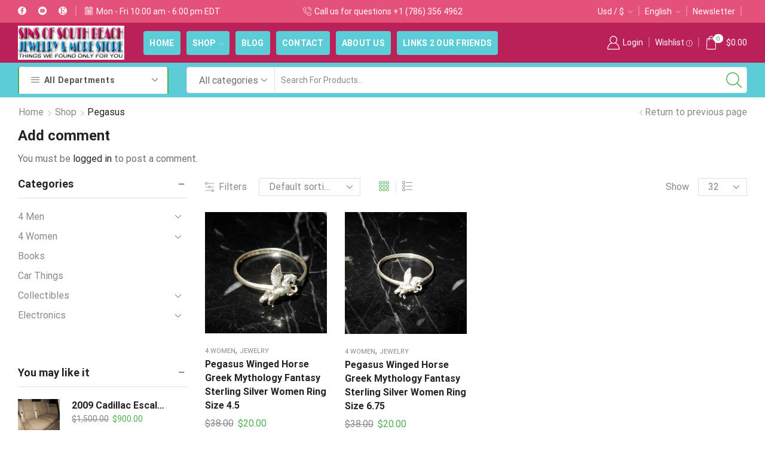

--- FILE ---
content_type: text/html; charset=UTF-8
request_url: https://www.sinsofsouthbeachjewelry.com/brand/pegasus/
body_size: 28743
content:

<!DOCTYPE html>
<html lang="en-US" >
<head>
	<meta charset="UTF-8" />
	<meta name="viewport" content="width=device-width, initial-scale=1.0, maximum-scale=1.0, user-scalable=0"/>
	<title>Pegasus &#8211; Sins Of South Beach Jewelry</title>
	<script type="text/javascript">function theChampLoadEvent(e){var t=window.onload;if(typeof window.onload!="function"){window.onload=e}else{window.onload=function(){t();e()}}}</script>
		<script type="text/javascript">var theChampDefaultLang = 'en_US', theChampCloseIconPath = 'https://www.sinsofsouthbeachjewelry.com/wp-content/plugins/super-socializer/images/close.png';</script>
		<script>var theChampSiteUrl = 'https://www.sinsofsouthbeachjewelry.com', theChampVerified = 0, theChampEmailPopup = 0, heateorSsMoreSharePopupSearchText = 'Search';</script>
			<script> var theChampFBKey = '', theChampFBLang = 'en_US', theChampFbLikeMycred = 0, theChampSsga = 0, theChampCommentNotification = 0, theChampHeateorFcmRecentComments = 0, theChampFbIosLogin = 0; </script>
				<script> var theChampSharingAjaxUrl = 'https://www.sinsofsouthbeachjewelry.com/wp-admin/admin-ajax.php', heateorSsFbMessengerAPI = 'https://www.facebook.com/dialog/send?app_id=595489497242932&display=popup&link=%encoded_post_url%&redirect_uri=%encoded_post_url%',heateorSsWhatsappShareAPI = 'web', heateorSsUrlCountFetched = [], heateorSsSharesText = 'Shares', heateorSsShareText = 'Share', theChampPluginIconPath = 'https://www.sinsofsouthbeachjewelry.com/wp-content/plugins/super-socializer/images/logo.png', theChampSaveSharesLocally = 0, theChampHorizontalSharingCountEnable = 0, theChampVerticalSharingCountEnable = 0, theChampSharingOffset = -10, theChampCounterOffset = -10, theChampMobileStickySharingEnabled = 1, heateorSsCopyLinkMessage = "Link copied.";
		var heateorSsHorSharingShortUrl = "https://www.sinsofsouthbeachjewelry.com/product/pegasus-winged-horse-greek-mythology-fantasy-sterling-silver-women-ring-size-4-5/";var heateorSsVerticalSharingShortUrl = "https://www.sinsofsouthbeachjewelry.com/product/pegasus-winged-horse-greek-mythology-fantasy-sterling-silver-women-ring-size-4-5/";		</script>
			<style type="text/css">
						.the_champ_button_instagram span.the_champ_svg,a.the_champ_instagram span.the_champ_svg{background:radial-gradient(circle at 30% 107%,#fdf497 0,#fdf497 5%,#fd5949 45%,#d6249f 60%,#285aeb 90%)}
					.the_champ_horizontal_sharing .the_champ_svg,.heateor_ss_standard_follow_icons_container .the_champ_svg{
					color: #fff;
				border-width: 0px;
		border-style: solid;
		border-color: transparent;
	}
		.the_champ_horizontal_sharing .theChampTCBackground{
		color:#666;
	}
		.the_champ_horizontal_sharing span.the_champ_svg:hover,.heateor_ss_standard_follow_icons_container span.the_champ_svg:hover{
				border-color: transparent;
	}
		.the_champ_vertical_sharing span.the_champ_svg,.heateor_ss_floating_follow_icons_container span.the_champ_svg{
					color: #fff;
				border-width: 0px;
		border-style: solid;
		border-color: transparent;
	}
		.the_champ_vertical_sharing .theChampTCBackground{
		color:#666;
	}
		.the_champ_vertical_sharing span.the_champ_svg:hover,.heateor_ss_floating_follow_icons_container span.the_champ_svg:hover{
						border-color: transparent;
		}
	@media screen and (max-width:783px){.the_champ_vertical_sharing{display:none!important}}div.heateor_ss_mobile_footer{display:none;}@media screen and (max-width:783px){div.the_champ_bottom_sharing div.the_champ_sharing_ul .theChampTCBackground{width:100%!important;background-color:white}div.the_champ_bottom_sharing{width:100%!important;left:0!important;}div.the_champ_bottom_sharing a{width:14.285714285714% !important;margin:0!important;padding:0!important;}div.the_champ_bottom_sharing .the_champ_svg{width:100%!important;}div.the_champ_bottom_sharing div.theChampTotalShareCount{font-size:.7em!important;line-height:28px!important}div.the_champ_bottom_sharing div.theChampTotalShareText{font-size:.5em!important;line-height:0px!important}div.heateor_ss_mobile_footer{display:block;height:40px;}.the_champ_bottom_sharing{padding:0!important;display:block!important;width: auto!important;bottom:-2px!important;top: auto!important;}.the_champ_bottom_sharing .the_champ_square_count{line-height: inherit;}.the_champ_bottom_sharing .theChampSharingArrow{display:none;}.the_champ_bottom_sharing .theChampTCBackground{margin-right: 1.1em !important}}</style>
	<meta name='robots' content='max-image-preview:large' />
	<style>img:is([sizes="auto" i], [sizes^="auto," i]) { contain-intrinsic-size: 3000px 1500px }</style>
	<script>window._wca = window._wca || [];</script>
<link rel='dns-prefetch' href='//stats.wp.com' />
<link rel='preconnect' href='//c0.wp.com' />
<link rel="alternate" type="application/rss+xml" title="Sins Of South Beach Jewelry &raquo; Feed" href="https://www.sinsofsouthbeachjewelry.com/feed/" />
<link rel="alternate" type="application/rss+xml" title="Sins Of South Beach Jewelry &raquo; Comments Feed" href="https://www.sinsofsouthbeachjewelry.com/comments/feed/" />
<link rel="alternate" type="application/rss+xml" title="Sins Of South Beach Jewelry &raquo; Pegasus XStore Brand Feed" href="https://www.sinsofsouthbeachjewelry.com/brand/pegasus/feed/" />
<script type="text/javascript">
/* <![CDATA[ */
window._wpemojiSettings = {"baseUrl":"https:\/\/s.w.org\/images\/core\/emoji\/16.0.1\/72x72\/","ext":".png","svgUrl":"https:\/\/s.w.org\/images\/core\/emoji\/16.0.1\/svg\/","svgExt":".svg","source":{"concatemoji":"https:\/\/www.sinsofsouthbeachjewelry.com\/wp-includes\/js\/wp-emoji-release.min.js?ver=6.8.2"}};
/*! This file is auto-generated */
!function(s,n){var o,i,e;function c(e){try{var t={supportTests:e,timestamp:(new Date).valueOf()};sessionStorage.setItem(o,JSON.stringify(t))}catch(e){}}function p(e,t,n){e.clearRect(0,0,e.canvas.width,e.canvas.height),e.fillText(t,0,0);var t=new Uint32Array(e.getImageData(0,0,e.canvas.width,e.canvas.height).data),a=(e.clearRect(0,0,e.canvas.width,e.canvas.height),e.fillText(n,0,0),new Uint32Array(e.getImageData(0,0,e.canvas.width,e.canvas.height).data));return t.every(function(e,t){return e===a[t]})}function u(e,t){e.clearRect(0,0,e.canvas.width,e.canvas.height),e.fillText(t,0,0);for(var n=e.getImageData(16,16,1,1),a=0;a<n.data.length;a++)if(0!==n.data[a])return!1;return!0}function f(e,t,n,a){switch(t){case"flag":return n(e,"\ud83c\udff3\ufe0f\u200d\u26a7\ufe0f","\ud83c\udff3\ufe0f\u200b\u26a7\ufe0f")?!1:!n(e,"\ud83c\udde8\ud83c\uddf6","\ud83c\udde8\u200b\ud83c\uddf6")&&!n(e,"\ud83c\udff4\udb40\udc67\udb40\udc62\udb40\udc65\udb40\udc6e\udb40\udc67\udb40\udc7f","\ud83c\udff4\u200b\udb40\udc67\u200b\udb40\udc62\u200b\udb40\udc65\u200b\udb40\udc6e\u200b\udb40\udc67\u200b\udb40\udc7f");case"emoji":return!a(e,"\ud83e\udedf")}return!1}function g(e,t,n,a){var r="undefined"!=typeof WorkerGlobalScope&&self instanceof WorkerGlobalScope?new OffscreenCanvas(300,150):s.createElement("canvas"),o=r.getContext("2d",{willReadFrequently:!0}),i=(o.textBaseline="top",o.font="600 32px Arial",{});return e.forEach(function(e){i[e]=t(o,e,n,a)}),i}function t(e){var t=s.createElement("script");t.src=e,t.defer=!0,s.head.appendChild(t)}"undefined"!=typeof Promise&&(o="wpEmojiSettingsSupports",i=["flag","emoji"],n.supports={everything:!0,everythingExceptFlag:!0},e=new Promise(function(e){s.addEventListener("DOMContentLoaded",e,{once:!0})}),new Promise(function(t){var n=function(){try{var e=JSON.parse(sessionStorage.getItem(o));if("object"==typeof e&&"number"==typeof e.timestamp&&(new Date).valueOf()<e.timestamp+604800&&"object"==typeof e.supportTests)return e.supportTests}catch(e){}return null}();if(!n){if("undefined"!=typeof Worker&&"undefined"!=typeof OffscreenCanvas&&"undefined"!=typeof URL&&URL.createObjectURL&&"undefined"!=typeof Blob)try{var e="postMessage("+g.toString()+"("+[JSON.stringify(i),f.toString(),p.toString(),u.toString()].join(",")+"));",a=new Blob([e],{type:"text/javascript"}),r=new Worker(URL.createObjectURL(a),{name:"wpTestEmojiSupports"});return void(r.onmessage=function(e){c(n=e.data),r.terminate(),t(n)})}catch(e){}c(n=g(i,f,p,u))}t(n)}).then(function(e){for(var t in e)n.supports[t]=e[t],n.supports.everything=n.supports.everything&&n.supports[t],"flag"!==t&&(n.supports.everythingExceptFlag=n.supports.everythingExceptFlag&&n.supports[t]);n.supports.everythingExceptFlag=n.supports.everythingExceptFlag&&!n.supports.flag,n.DOMReady=!1,n.readyCallback=function(){n.DOMReady=!0}}).then(function(){return e}).then(function(){var e;n.supports.everything||(n.readyCallback(),(e=n.source||{}).concatemoji?t(e.concatemoji):e.wpemoji&&e.twemoji&&(t(e.twemoji),t(e.wpemoji)))}))}((window,document),window._wpemojiSettings);
/* ]]> */
</script>
<link rel='stylesheet' id='layerslider-css' href='https://www.sinsofsouthbeachjewelry.com/wp-content/plugins/LayerSlider/assets/static/layerslider/css/layerslider.css?ver=7.9.5' type='text/css' media='all' />
<style id='wp-emoji-styles-inline-css' type='text/css'>

	img.wp-smiley, img.emoji {
		display: inline !important;
		border: none !important;
		box-shadow: none !important;
		height: 1em !important;
		width: 1em !important;
		margin: 0 0.07em !important;
		vertical-align: -0.1em !important;
		background: none !important;
		padding: 0 !important;
	}
</style>
<link rel='stylesheet' id='wp-block-library-css' href='https://c0.wp.com/c/6.8.2/wp-includes/css/dist/block-library/style.min.css' type='text/css' media='all' />
<style id='classic-theme-styles-inline-css' type='text/css'>
/*! This file is auto-generated */
.wp-block-button__link{color:#fff;background-color:#32373c;border-radius:9999px;box-shadow:none;text-decoration:none;padding:calc(.667em + 2px) calc(1.333em + 2px);font-size:1.125em}.wp-block-file__button{background:#32373c;color:#fff;text-decoration:none}
</style>
<link rel='stylesheet' id='mediaelement-css' href='https://c0.wp.com/c/6.8.2/wp-includes/js/mediaelement/mediaelementplayer-legacy.min.css' type='text/css' media='all' />
<link rel='stylesheet' id='wp-mediaelement-css' href='https://c0.wp.com/c/6.8.2/wp-includes/js/mediaelement/wp-mediaelement.min.css' type='text/css' media='all' />
<style id='jetpack-sharing-buttons-style-inline-css' type='text/css'>
.jetpack-sharing-buttons__services-list{display:flex;flex-direction:row;flex-wrap:wrap;gap:0;list-style-type:none;margin:5px;padding:0}.jetpack-sharing-buttons__services-list.has-small-icon-size{font-size:12px}.jetpack-sharing-buttons__services-list.has-normal-icon-size{font-size:16px}.jetpack-sharing-buttons__services-list.has-large-icon-size{font-size:24px}.jetpack-sharing-buttons__services-list.has-huge-icon-size{font-size:36px}@media print{.jetpack-sharing-buttons__services-list{display:none!important}}.editor-styles-wrapper .wp-block-jetpack-sharing-buttons{gap:0;padding-inline-start:0}ul.jetpack-sharing-buttons__services-list.has-background{padding:1.25em 2.375em}
</style>
<style id='global-styles-inline-css' type='text/css'>
:root{--wp--preset--aspect-ratio--square: 1;--wp--preset--aspect-ratio--4-3: 4/3;--wp--preset--aspect-ratio--3-4: 3/4;--wp--preset--aspect-ratio--3-2: 3/2;--wp--preset--aspect-ratio--2-3: 2/3;--wp--preset--aspect-ratio--16-9: 16/9;--wp--preset--aspect-ratio--9-16: 9/16;--wp--preset--color--black: #000000;--wp--preset--color--cyan-bluish-gray: #abb8c3;--wp--preset--color--white: #ffffff;--wp--preset--color--pale-pink: #f78da7;--wp--preset--color--vivid-red: #cf2e2e;--wp--preset--color--luminous-vivid-orange: #ff6900;--wp--preset--color--luminous-vivid-amber: #fcb900;--wp--preset--color--light-green-cyan: #7bdcb5;--wp--preset--color--vivid-green-cyan: #00d084;--wp--preset--color--pale-cyan-blue: #8ed1fc;--wp--preset--color--vivid-cyan-blue: #0693e3;--wp--preset--color--vivid-purple: #9b51e0;--wp--preset--gradient--vivid-cyan-blue-to-vivid-purple: linear-gradient(135deg,rgba(6,147,227,1) 0%,rgb(155,81,224) 100%);--wp--preset--gradient--light-green-cyan-to-vivid-green-cyan: linear-gradient(135deg,rgb(122,220,180) 0%,rgb(0,208,130) 100%);--wp--preset--gradient--luminous-vivid-amber-to-luminous-vivid-orange: linear-gradient(135deg,rgba(252,185,0,1) 0%,rgba(255,105,0,1) 100%);--wp--preset--gradient--luminous-vivid-orange-to-vivid-red: linear-gradient(135deg,rgba(255,105,0,1) 0%,rgb(207,46,46) 100%);--wp--preset--gradient--very-light-gray-to-cyan-bluish-gray: linear-gradient(135deg,rgb(238,238,238) 0%,rgb(169,184,195) 100%);--wp--preset--gradient--cool-to-warm-spectrum: linear-gradient(135deg,rgb(74,234,220) 0%,rgb(151,120,209) 20%,rgb(207,42,186) 40%,rgb(238,44,130) 60%,rgb(251,105,98) 80%,rgb(254,248,76) 100%);--wp--preset--gradient--blush-light-purple: linear-gradient(135deg,rgb(255,206,236) 0%,rgb(152,150,240) 100%);--wp--preset--gradient--blush-bordeaux: linear-gradient(135deg,rgb(254,205,165) 0%,rgb(254,45,45) 50%,rgb(107,0,62) 100%);--wp--preset--gradient--luminous-dusk: linear-gradient(135deg,rgb(255,203,112) 0%,rgb(199,81,192) 50%,rgb(65,88,208) 100%);--wp--preset--gradient--pale-ocean: linear-gradient(135deg,rgb(255,245,203) 0%,rgb(182,227,212) 50%,rgb(51,167,181) 100%);--wp--preset--gradient--electric-grass: linear-gradient(135deg,rgb(202,248,128) 0%,rgb(113,206,126) 100%);--wp--preset--gradient--midnight: linear-gradient(135deg,rgb(2,3,129) 0%,rgb(40,116,252) 100%);--wp--preset--font-size--small: 13px;--wp--preset--font-size--medium: 20px;--wp--preset--font-size--large: 36px;--wp--preset--font-size--x-large: 42px;--wp--preset--spacing--20: 0.44rem;--wp--preset--spacing--30: 0.67rem;--wp--preset--spacing--40: 1rem;--wp--preset--spacing--50: 1.5rem;--wp--preset--spacing--60: 2.25rem;--wp--preset--spacing--70: 3.38rem;--wp--preset--spacing--80: 5.06rem;--wp--preset--shadow--natural: 6px 6px 9px rgba(0, 0, 0, 0.2);--wp--preset--shadow--deep: 12px 12px 50px rgba(0, 0, 0, 0.4);--wp--preset--shadow--sharp: 6px 6px 0px rgba(0, 0, 0, 0.2);--wp--preset--shadow--outlined: 6px 6px 0px -3px rgba(255, 255, 255, 1), 6px 6px rgba(0, 0, 0, 1);--wp--preset--shadow--crisp: 6px 6px 0px rgba(0, 0, 0, 1);}:where(.is-layout-flex){gap: 0.5em;}:where(.is-layout-grid){gap: 0.5em;}body .is-layout-flex{display: flex;}.is-layout-flex{flex-wrap: wrap;align-items: center;}.is-layout-flex > :is(*, div){margin: 0;}body .is-layout-grid{display: grid;}.is-layout-grid > :is(*, div){margin: 0;}:where(.wp-block-columns.is-layout-flex){gap: 2em;}:where(.wp-block-columns.is-layout-grid){gap: 2em;}:where(.wp-block-post-template.is-layout-flex){gap: 1.25em;}:where(.wp-block-post-template.is-layout-grid){gap: 1.25em;}.has-black-color{color: var(--wp--preset--color--black) !important;}.has-cyan-bluish-gray-color{color: var(--wp--preset--color--cyan-bluish-gray) !important;}.has-white-color{color: var(--wp--preset--color--white) !important;}.has-pale-pink-color{color: var(--wp--preset--color--pale-pink) !important;}.has-vivid-red-color{color: var(--wp--preset--color--vivid-red) !important;}.has-luminous-vivid-orange-color{color: var(--wp--preset--color--luminous-vivid-orange) !important;}.has-luminous-vivid-amber-color{color: var(--wp--preset--color--luminous-vivid-amber) !important;}.has-light-green-cyan-color{color: var(--wp--preset--color--light-green-cyan) !important;}.has-vivid-green-cyan-color{color: var(--wp--preset--color--vivid-green-cyan) !important;}.has-pale-cyan-blue-color{color: var(--wp--preset--color--pale-cyan-blue) !important;}.has-vivid-cyan-blue-color{color: var(--wp--preset--color--vivid-cyan-blue) !important;}.has-vivid-purple-color{color: var(--wp--preset--color--vivid-purple) !important;}.has-black-background-color{background-color: var(--wp--preset--color--black) !important;}.has-cyan-bluish-gray-background-color{background-color: var(--wp--preset--color--cyan-bluish-gray) !important;}.has-white-background-color{background-color: var(--wp--preset--color--white) !important;}.has-pale-pink-background-color{background-color: var(--wp--preset--color--pale-pink) !important;}.has-vivid-red-background-color{background-color: var(--wp--preset--color--vivid-red) !important;}.has-luminous-vivid-orange-background-color{background-color: var(--wp--preset--color--luminous-vivid-orange) !important;}.has-luminous-vivid-amber-background-color{background-color: var(--wp--preset--color--luminous-vivid-amber) !important;}.has-light-green-cyan-background-color{background-color: var(--wp--preset--color--light-green-cyan) !important;}.has-vivid-green-cyan-background-color{background-color: var(--wp--preset--color--vivid-green-cyan) !important;}.has-pale-cyan-blue-background-color{background-color: var(--wp--preset--color--pale-cyan-blue) !important;}.has-vivid-cyan-blue-background-color{background-color: var(--wp--preset--color--vivid-cyan-blue) !important;}.has-vivid-purple-background-color{background-color: var(--wp--preset--color--vivid-purple) !important;}.has-black-border-color{border-color: var(--wp--preset--color--black) !important;}.has-cyan-bluish-gray-border-color{border-color: var(--wp--preset--color--cyan-bluish-gray) !important;}.has-white-border-color{border-color: var(--wp--preset--color--white) !important;}.has-pale-pink-border-color{border-color: var(--wp--preset--color--pale-pink) !important;}.has-vivid-red-border-color{border-color: var(--wp--preset--color--vivid-red) !important;}.has-luminous-vivid-orange-border-color{border-color: var(--wp--preset--color--luminous-vivid-orange) !important;}.has-luminous-vivid-amber-border-color{border-color: var(--wp--preset--color--luminous-vivid-amber) !important;}.has-light-green-cyan-border-color{border-color: var(--wp--preset--color--light-green-cyan) !important;}.has-vivid-green-cyan-border-color{border-color: var(--wp--preset--color--vivid-green-cyan) !important;}.has-pale-cyan-blue-border-color{border-color: var(--wp--preset--color--pale-cyan-blue) !important;}.has-vivid-cyan-blue-border-color{border-color: var(--wp--preset--color--vivid-cyan-blue) !important;}.has-vivid-purple-border-color{border-color: var(--wp--preset--color--vivid-purple) !important;}.has-vivid-cyan-blue-to-vivid-purple-gradient-background{background: var(--wp--preset--gradient--vivid-cyan-blue-to-vivid-purple) !important;}.has-light-green-cyan-to-vivid-green-cyan-gradient-background{background: var(--wp--preset--gradient--light-green-cyan-to-vivid-green-cyan) !important;}.has-luminous-vivid-amber-to-luminous-vivid-orange-gradient-background{background: var(--wp--preset--gradient--luminous-vivid-amber-to-luminous-vivid-orange) !important;}.has-luminous-vivid-orange-to-vivid-red-gradient-background{background: var(--wp--preset--gradient--luminous-vivid-orange-to-vivid-red) !important;}.has-very-light-gray-to-cyan-bluish-gray-gradient-background{background: var(--wp--preset--gradient--very-light-gray-to-cyan-bluish-gray) !important;}.has-cool-to-warm-spectrum-gradient-background{background: var(--wp--preset--gradient--cool-to-warm-spectrum) !important;}.has-blush-light-purple-gradient-background{background: var(--wp--preset--gradient--blush-light-purple) !important;}.has-blush-bordeaux-gradient-background{background: var(--wp--preset--gradient--blush-bordeaux) !important;}.has-luminous-dusk-gradient-background{background: var(--wp--preset--gradient--luminous-dusk) !important;}.has-pale-ocean-gradient-background{background: var(--wp--preset--gradient--pale-ocean) !important;}.has-electric-grass-gradient-background{background: var(--wp--preset--gradient--electric-grass) !important;}.has-midnight-gradient-background{background: var(--wp--preset--gradient--midnight) !important;}.has-small-font-size{font-size: var(--wp--preset--font-size--small) !important;}.has-medium-font-size{font-size: var(--wp--preset--font-size--medium) !important;}.has-large-font-size{font-size: var(--wp--preset--font-size--large) !important;}.has-x-large-font-size{font-size: var(--wp--preset--font-size--x-large) !important;}
:where(.wp-block-post-template.is-layout-flex){gap: 1.25em;}:where(.wp-block-post-template.is-layout-grid){gap: 1.25em;}
:where(.wp-block-columns.is-layout-flex){gap: 2em;}:where(.wp-block-columns.is-layout-grid){gap: 2em;}
:root :where(.wp-block-pullquote){font-size: 1.5em;line-height: 1.6;}
</style>
<link rel='stylesheet' id='contact-form-7-css' href='https://www.sinsofsouthbeachjewelry.com/wp-content/plugins/contact-form-7/includes/css/styles.css?ver=6.1.1' type='text/css' media='all' />
<link rel='stylesheet' id='ppc-style-css' href='https://www.sinsofsouthbeachjewelry.com/wp-content/plugins/password-protected-categories/assets/css/ppc.css?ver=2.1.19' type='text/css' media='all' />
<style id='woocommerce-inline-inline-css' type='text/css'>
.woocommerce form .form-row .required { visibility: visible; }
</style>
<link rel='stylesheet' id='brands-styles-css' href='https://c0.wp.com/p/woocommerce/10.1.2/assets/css/brands.css' type='text/css' media='all' />
<link rel='stylesheet' id='the_champ_frontend_css-css' href='https://www.sinsofsouthbeachjewelry.com/wp-content/plugins/super-socializer/css/front.css?ver=7.14.4' type='text/css' media='all' />
<link rel='stylesheet' id='etheme-parent-style-css' href='https://www.sinsofsouthbeachjewelry.com/wp-content/themes/xstore/xstore.min.css?ver=9.4.5' type='text/css' media='all' />
<link rel='stylesheet' id='etheme-swatches-style-css' href='https://www.sinsofsouthbeachjewelry.com/wp-content/themes/xstore/css/swatches.min.css?ver=9.4.5' type='text/css' media='all' />
<link rel='stylesheet' id='etheme-wpb-style-css' href='https://www.sinsofsouthbeachjewelry.com/wp-content/themes/xstore/css/wpb.min.css?ver=9.4.5' type='text/css' media='all' />
<link rel='stylesheet' id='js_composer_front-css' href='https://www.sinsofsouthbeachjewelry.com/wp-content/plugins/js_composer/assets/css/js_composer.min.css?ver=8.6.1' type='text/css' media='all' />
<link rel='stylesheet' id='etheme-sidebar-css' href='https://www.sinsofsouthbeachjewelry.com/wp-content/themes/xstore/css/modules/layout/sidebar.min.css?ver=9.4.5' type='text/css' media='all' />
<link rel='stylesheet' id='etheme-sidebar-off-canvas-css' href='https://www.sinsofsouthbeachjewelry.com/wp-content/themes/xstore/css/modules/layout/sidebar-off-canvas.min.css?ver=9.4.5' type='text/css' media='all' />
<link rel='stylesheet' id='etheme-sidebar-widgets-with-scroll-css' href='https://www.sinsofsouthbeachjewelry.com/wp-content/themes/xstore/css/modules/layout/sidebar-widgets-with-scroll.min.css?ver=9.4.5' type='text/css' media='all' />
<link rel='stylesheet' id='etheme-widgets-open-close-css' href='https://www.sinsofsouthbeachjewelry.com/wp-content/themes/xstore/css/modules/layout/widgets-open-close.min.css?ver=9.4.5' type='text/css' media='all' />
<link rel='stylesheet' id='etheme-breadcrumbs-css' href='https://www.sinsofsouthbeachjewelry.com/wp-content/themes/xstore/css/modules/breadcrumbs.min.css?ver=9.4.5' type='text/css' media='all' />
<link rel='stylesheet' id='etheme-back-top-css' href='https://www.sinsofsouthbeachjewelry.com/wp-content/themes/xstore/css/modules/back-top.min.css?ver=9.4.5' type='text/css' media='all' />
<link rel='stylesheet' id='etheme-woocommerce-css' href='https://www.sinsofsouthbeachjewelry.com/wp-content/themes/xstore/css/modules/woocommerce/global.min.css?ver=9.4.5' type='text/css' media='all' />
<link rel='stylesheet' id='etheme-woocommerce-archive-css' href='https://www.sinsofsouthbeachjewelry.com/wp-content/themes/xstore/css/modules/woocommerce/archive.min.css?ver=9.4.5' type='text/css' media='all' />
<link rel='stylesheet' id='etheme-product-view-mask3-css' href='https://www.sinsofsouthbeachjewelry.com/wp-content/themes/xstore/css/modules/woocommerce/product-hovers/product-view-mask3.min.css?ver=9.4.5' type='text/css' media='all' />
<link rel='stylesheet' id='etheme-no-products-found-css' href='https://www.sinsofsouthbeachjewelry.com/wp-content/themes/xstore/css/modules/woocommerce/no-products-found.min.css?ver=9.4.5' type='text/css' media='all' />
<link rel='stylesheet' id='etheme-contact-forms-css' href='https://www.sinsofsouthbeachjewelry.com/wp-content/themes/xstore/css/modules/contact-forms.min.css?ver=9.4.5' type='text/css' media='all' />
<style id='xstore-icons-font-inline-css' type='text/css'>
@font-face {
				  font-family: 'xstore-icons';
				  src:
				    url('https://www.sinsofsouthbeachjewelry.com/wp-content/themes/xstore/fonts/xstore-icons-light.ttf') format('truetype'),
				    url('https://www.sinsofsouthbeachjewelry.com/wp-content/themes/xstore/fonts/xstore-icons-light.woff2') format('woff2'),
				    url('https://www.sinsofsouthbeachjewelry.com/wp-content/themes/xstore/fonts/xstore-icons-light.woff') format('woff'),
				    url('https://www.sinsofsouthbeachjewelry.com/wp-content/themes/xstore/fonts/xstore-icons-light.svg#xstore-icons') format('svg');
				  font-weight: normal;
				  font-style: normal;
				  font-display: swap;
				}
</style>
<link rel='stylesheet' id='etheme-header-menu-css' href='https://www.sinsofsouthbeachjewelry.com/wp-content/themes/xstore/css/modules/layout/header/parts/menu.min.css?ver=9.4.5' type='text/css' media='all' />
<link rel='stylesheet' id='etheme-all-departments-menu-css' href='https://www.sinsofsouthbeachjewelry.com/wp-content/themes/xstore/css/modules/layout/header/parts/all-departments-menu.min.css?ver=9.4.5' type='text/css' media='all' />
<link rel='stylesheet' id='etheme-header-search-css' href='https://www.sinsofsouthbeachjewelry.com/wp-content/themes/xstore/css/modules/layout/header/parts/search.min.css?ver=9.4.5' type='text/css' media='all' />
<link rel='stylesheet' id='xstore-kirki-styles-css' href='https://www.sinsofsouthbeachjewelry.com/wp-content/uploads/xstore/kirki-styles.css?ver=1737709551050' type='text/css' media='all' />
<script type="text/javascript" src="https://c0.wp.com/c/6.8.2/wp-includes/js/jquery/jquery.min.js" id="jquery-core-js"></script>
<script type="text/javascript" src="https://c0.wp.com/c/6.8.2/wp-includes/js/jquery/jquery-migrate.min.js" id="jquery-migrate-js"></script>
<script type="text/javascript" id="layerslider-utils-js-extra">
/* <![CDATA[ */
var LS_Meta = {"v":"7.9.5","fixGSAP":"1"};
/* ]]> */
</script>
<script type="text/javascript" src="https://www.sinsofsouthbeachjewelry.com/wp-content/plugins/LayerSlider/assets/static/layerslider/js/layerslider.utils.js?ver=7.9.5" id="layerslider-utils-js"></script>
<script type="text/javascript" src="https://www.sinsofsouthbeachjewelry.com/wp-content/plugins/LayerSlider/assets/static/layerslider/js/layerslider.kreaturamedia.jquery.js?ver=7.9.5" id="layerslider-js"></script>
<script type="text/javascript" src="https://www.sinsofsouthbeachjewelry.com/wp-content/plugins/LayerSlider/assets/static/layerslider/js/layerslider.transitions.js?ver=7.9.5" id="layerslider-transitions-js"></script>
<script type="text/javascript" src="https://c0.wp.com/p/woocommerce/10.1.2/assets/js/jquery-blockui/jquery.blockUI.min.js" id="jquery-blockui-js" defer="defer" data-wp-strategy="defer"></script>
<script type="text/javascript" src="https://c0.wp.com/p/woocommerce/10.1.2/assets/js/js-cookie/js.cookie.min.js" id="js-cookie-js" defer="defer" data-wp-strategy="defer"></script>
<script type="text/javascript" id="woocommerce-js-extra">
/* <![CDATA[ */
var woocommerce_params = {"ajax_url":"\/wp-admin\/admin-ajax.php","wc_ajax_url":"\/?wc-ajax=%%endpoint%%","i18n_password_show":"Show password","i18n_password_hide":"Hide password"};
/* ]]> */
</script>
<script type="text/javascript" src="https://c0.wp.com/p/woocommerce/10.1.2/assets/js/frontend/woocommerce.min.js" id="woocommerce-js" defer="defer" data-wp-strategy="defer"></script>
<script type="text/javascript" src="https://stats.wp.com/s-202536.js" id="woocommerce-analytics-js" defer="defer" data-wp-strategy="defer"></script>
<script></script><meta name="generator" content="Powered by LayerSlider 7.9.5 - Build Heros, Sliders, and Popups. Create Animations and Beautiful, Rich Web Content as Easy as Never Before on WordPress." />
<!-- LayerSlider updates and docs at: https://layerslider.com -->
<link rel="https://api.w.org/" href="https://www.sinsofsouthbeachjewelry.com/wp-json/" /><link rel="alternate" title="JSON" type="application/json" href="https://www.sinsofsouthbeachjewelry.com/wp-json/wp/v2/etheme_brands/2111" /><link rel="EditURI" type="application/rsd+xml" title="RSD" href="https://www.sinsofsouthbeachjewelry.com/xmlrpc.php?rsd" />
<meta name="generator" content="WordPress 6.8.2" />
<meta name="generator" content="WooCommerce 10.1.2" />
	<style>img#wpstats{display:none}</style>
					<link rel="prefetch" as="font" href="https://www.sinsofsouthbeachjewelry.com/wp-content/themes/xstore/fonts/xstore-icons-light.woff?v=9.4.5" type="font/woff">
					<link rel="prefetch" as="font" href="https://www.sinsofsouthbeachjewelry.com/wp-content/themes/xstore/fonts/xstore-icons-light.woff2?v=9.4.5" type="font/woff2">
			<noscript><style>.woocommerce-product-gallery{ opacity: 1 !important; }</style></noscript>
	<meta name="generator" content="Powered by WPBakery Page Builder - drag and drop page builder for WordPress."/>
<meta name="generator" content="Powered by Slider Revolution 6.7.23 - responsive, Mobile-Friendly Slider Plugin for WordPress with comfortable drag and drop interface." />
<link rel="icon" href="https://www.sinsofsouthbeachjewelry.com/wp-content/uploads/2017/11/cropped-SOSBE-Favicon-32x32.png" sizes="32x32" />
<link rel="icon" href="https://www.sinsofsouthbeachjewelry.com/wp-content/uploads/2017/11/cropped-SOSBE-Favicon-192x192.png" sizes="192x192" />
<link rel="apple-touch-icon" href="https://www.sinsofsouthbeachjewelry.com/wp-content/uploads/2017/11/cropped-SOSBE-Favicon-180x180.png" />
<meta name="msapplication-TileImage" content="https://www.sinsofsouthbeachjewelry.com/wp-content/uploads/2017/11/cropped-SOSBE-Favicon-270x270.png" />
<script>function setREVStartSize(e){
			//window.requestAnimationFrame(function() {
				window.RSIW = window.RSIW===undefined ? window.innerWidth : window.RSIW;
				window.RSIH = window.RSIH===undefined ? window.innerHeight : window.RSIH;
				try {
					var pw = document.getElementById(e.c).parentNode.offsetWidth,
						newh;
					pw = pw===0 || isNaN(pw) || (e.l=="fullwidth" || e.layout=="fullwidth") ? window.RSIW : pw;
					e.tabw = e.tabw===undefined ? 0 : parseInt(e.tabw);
					e.thumbw = e.thumbw===undefined ? 0 : parseInt(e.thumbw);
					e.tabh = e.tabh===undefined ? 0 : parseInt(e.tabh);
					e.thumbh = e.thumbh===undefined ? 0 : parseInt(e.thumbh);
					e.tabhide = e.tabhide===undefined ? 0 : parseInt(e.tabhide);
					e.thumbhide = e.thumbhide===undefined ? 0 : parseInt(e.thumbhide);
					e.mh = e.mh===undefined || e.mh=="" || e.mh==="auto" ? 0 : parseInt(e.mh,0);
					if(e.layout==="fullscreen" || e.l==="fullscreen")
						newh = Math.max(e.mh,window.RSIH);
					else{
						e.gw = Array.isArray(e.gw) ? e.gw : [e.gw];
						for (var i in e.rl) if (e.gw[i]===undefined || e.gw[i]===0) e.gw[i] = e.gw[i-1];
						e.gh = e.el===undefined || e.el==="" || (Array.isArray(e.el) && e.el.length==0)? e.gh : e.el;
						e.gh = Array.isArray(e.gh) ? e.gh : [e.gh];
						for (var i in e.rl) if (e.gh[i]===undefined || e.gh[i]===0) e.gh[i] = e.gh[i-1];
											
						var nl = new Array(e.rl.length),
							ix = 0,
							sl;
						e.tabw = e.tabhide>=pw ? 0 : e.tabw;
						e.thumbw = e.thumbhide>=pw ? 0 : e.thumbw;
						e.tabh = e.tabhide>=pw ? 0 : e.tabh;
						e.thumbh = e.thumbhide>=pw ? 0 : e.thumbh;
						for (var i in e.rl) nl[i] = e.rl[i]<window.RSIW ? 0 : e.rl[i];
						sl = nl[0];
						for (var i in nl) if (sl>nl[i] && nl[i]>0) { sl = nl[i]; ix=i;}
						var m = pw>(e.gw[ix]+e.tabw+e.thumbw) ? 1 : (pw-(e.tabw+e.thumbw)) / (e.gw[ix]);
						newh =  (e.gh[ix] * m) + (e.tabh + e.thumbh);
					}
					var el = document.getElementById(e.c);
					if (el!==null && el) el.style.height = newh+"px";
					el = document.getElementById(e.c+"_wrapper");
					if (el!==null && el) {
						el.style.height = newh+"px";
						el.style.display = "block";
					}
				} catch(e){
					console.log("Failure at Presize of Slider:" + e)
				}
			//});
		  };</script>
		<style type="text/css" id="wp-custom-css">
			.memorial-advantages .vc_tta-icon {
	font-size: 35px !important;
	color: #ff8503;
}

.memorial-advantages .vc_tta-title-text {
	font-size: 22px !important;
	color: #000;
	text-shadow: 2px 2px 3px #b9b9b9;
}

.memorial-adv-zigzag {
	margin-bottom:30px;
}
p {
	color: #6f6f6f !important;
}
h3 {
	line-height:1.3;
}

div#reviews {
	display: none;
}		</style>
		<style id="kirki-inline-styles"></style><style type="text/css" class="et_custom-css">.btn-checkout:hover,.btn-view-wishlist:hover{opacity:1 !important}.content-page,.page-content{padding-bottom:50px}.products-loop .content-product .product-details,.swiper-container .content-product .product-details{text-align:start}.products-loop .content-product .star-rating,.swiper-container .content-product .star-rating{margin-left:0}.carousel-area.products-slider{padding:13px 12px 0}.content-product .products-page-cats a{font-size:11px;text-transform:uppercase}.grid-post-body,.single-post .post-heading{text-align:center}.sidebar-widget .widget-title span,.upsell-products .widget-title span{font-size:18px}.related-products-title{border-bottom:1px solid #e1e1e1;padding-bottom:15px}.related-products-title span{border-bottom:2px solid #4caf50;padding-bottom:13px}.woocommerce-pagination ul li span,.etheme-pagination span,.after-shop-loop a,.etheme-pagination a{border-radius:4px}.footer .et-mailchimp input[type="submit"],.footer .et-mailchimp input[type="email"]{border-radius:4px !important;border-color:transparent !important}.footer .mc4wp-form .et-mailchimp{background-color:#fff;border-radius:4px !important}input.dokan-form-control,input[type="text"],input[type="number"],input[type="email"],input[type="search"],input[type="password"],input[type="tel"],input[type="url"],.with-border-radius{border-radius:4px}@media (min-width:993px){.container,.et-container{padding-left:30px;padding-right:30px}.products-loop .product:hover,.carousel-area .product-slide:hover{box-shadow:0 0 10px 3px rgba(0,0,0,.1);z-index:2;transform:translateY(-5px) scale(1.007);border-radius:5px}.products-loop .type-product{padding-top:15px}.products-loop .content-product{margin-bottom:15px}.products-loop .product,.swiper-container .product-slide{transition:all .2s ease-in-out}}@media (min-width:768px) and (max-width:992px){.container,.et-container{padding-left:30px;padding-right:30px}}.swiper-custom-right:not(.et-swiper-elementor-nav),.swiper-custom-left:not(.et-swiper-elementor-nav){background:transparent !important}@media only screen and (max-width:1830px){.swiper-custom-left,.middle-inside .swiper-entry .swiper-button-prev,.middle-inside.swiper-entry .swiper-button-prev{left:-15px}.swiper-custom-right,.middle-inside .swiper-entry .swiper-button-next,.middle-inside.swiper-entry .swiper-button-next{right:-15px}.middle-inbox .swiper-entry .swiper-button-prev,.middle-inbox.swiper-entry .swiper-button-prev{left:8px}.middle-inbox .swiper-entry .swiper-button-next,.middle-inbox.swiper-entry .swiper-button-next{right:8px}.swiper-entry:hover .swiper-custom-left,.middle-inside .swiper-entry:hover .swiper-button-prev,.middle-inside.swiper-entry:hover .swiper-button-prev{left:-5px}.swiper-entry:hover .swiper-custom-right,.middle-inside .swiper-entry:hover .swiper-button-next,.middle-inside.swiper-entry:hover .swiper-button-next{right:-5px}.middle-inbox .swiper-entry:hover .swiper-button-prev,.middle-inbox.swiper-entry:hover .swiper-button-prev{left:5px}.middle-inbox .swiper-entry:hover .swiper-button-next,.middle-inbox.swiper-entry:hover .swiper-button-next{right:5px}}.header-main-menu.et_element-top-level .menu{margin-right:-5px;margin-left:-5px}.swiper-container{width:auto}.content-product .product-content-image img,.category-grid img,.categoriesCarousel .category-grid img{width:100%}.etheme-elementor-slider:not(.swiper-container-initialized,.swiper-initialized) .swiper-slide{max-width:calc(100% / var(--slides-per-view,4))}.etheme-elementor-slider[data-animation]:not(.swiper-container-initialized,.swiper-initialized,[data-animation=slide],[data-animation=coverflow]) .swiper-slide{max-width:100%}body:not([data-elementor-device-mode]) .etheme-elementor-off-canvas__container{transition:none;opacity:0;visibility:hidden;position:fixed}</style><noscript><style> .wpb_animate_when_almost_visible { opacity: 1; }</style></noscript><style type="text/css" data-type="et_vc_shortcodes-custom-css">@media only screen and (max-width: 1199px) and (min-width: 769px) { div.et-md-no-bg { background-image: none !important; } }@media only screen and (max-width: 768px) and (min-width: 480px) { div.et-sm-no-bg { background-image: none !important; } }@media only screen and (max-width: 480px) {div.et-xs-no-bg { background-image: none !important; }}</style></head>
<body data-rsssl=1 class="archive tax-brand term-pegasus term-2111 wp-theme-xstore theme-xstore woocommerce woocommerce-page woocommerce-no-js et_cart-type-1 et_b_dt_header-not-overlap et_b_mob_header-not-overlap breadcrumbs-type-left2 wide et-preloader-off et-catalog-off  s_widgets-with-scroll s_widgets-open-close et-secondary-menu-on et-secondary-visibility-opened et-secondary-on-home et-enable-swatch wpb-js-composer js-comp-ver-8.6.1 vc_responsive" data-mode="light">



<div class="template-container">

		<div class="template-content">
		<div class="page-wrapper">
			<header id="header" class="site-header sticky"  data-type="sticky"><div class="header-wrapper">
<div class="header-top-wrapper ">
	<div class="header-top" data-title="Header top">
		<div class="et-row-container et-container">
			<div class="et-wrap-columns flex align-items-center">		
				
		
        <div class="et_column et_col-xs-4 et_col-xs-offset-0 pos-static">
			

<style>                .connect-block-element-Kaccg {
                    --connect-block-space: 10px;
                    margin: 0 -10px;
                }
                .et_element.connect-block-element-Kaccg > div,
                .et_element.connect-block-element-Kaccg > form.cart,
                .et_element.connect-block-element-Kaccg > .price {
                    margin: 0 10px;
                }
                                    .et_element.connect-block-element-Kaccg > .et_b_header-widget > div, 
                    .et_element.connect-block-element-Kaccg > .et_b_header-widget > ul {
                        margin-left: 10px;
                        margin-right: 10px;
                    }
                    .et_element.connect-block-element-Kaccg .widget_nav_menu .menu > li > a {
                        margin: 0 10px                    }
/*                    .et_element.connect-block-element-Kaccg .widget_nav_menu .menu .menu-item-has-children > a:after {
                        right: 10px;
                    }*/
                </style><div class="et_element et_connect-block flex flex-row connect-block-element-Kaccg align-items-center justify-content-start">

<div class="et_element et_b_header-socials et-socials flex flex-nowrap align-items-center  justify-content-start mob-justify-content-start et_element-top-level flex-row" >
	        <a href="https://www.facebook.com/sinsofsouthbeachjewelry/"  rel="nofollow"           data-tooltip="Facebook" title="Facebook">
            <span class="screen-reader-text hidden">Facebook</span>
			<svg xmlns="http://www.w3.org/2000/svg" width="1em" height="1em" viewBox="0 0 24 24"><path d="M12 0c-6.624 0-12 5.376-12 12s5.376 12 12 12 12-5.376 12-12-5.376-12-12-12zM16.584 6.12h-1.656c-1.296 0-1.56 0.624-1.56 1.536v1.992h3.096v3.144h-3.096v8.040h-3.24v-8.064h-2.712v-3.12h2.712v-2.304c0-2.688 1.632-4.152 4.032-4.152h2.424v2.928z"></path></svg>        </a>
	        <a href="#"  rel="nofollow"           data-tooltip="Youtube" title="Youtube">
            <span class="screen-reader-text hidden">Youtube</span>
			<svg xmlns="http://www.w3.org/2000/svg" width="1em" height="1em" viewBox="0 0 32 32"><path d="M14.327 18.676l4.97-2.676-4.97-2.676z"></path><path d="M16 0c-8.837 0-16 7.163-16 16s7.163 16 16 16 16-7.163 16-16-7.163-16-16-16zM24.181 20.87c-0.113 0.482-0.475 0.868-0.959 1.021-1.281 0.407-4.060 0.799-7.223 0.799s-5.941-0.393-7.222-0.799c-0.483-0.153-0.845-0.54-0.959-1.021-0.214-0.91-0.517-2.596-0.517-4.87s0.302-3.96 0.516-4.87c0.113-0.482 0.475-0.868 0.959-1.021 1.281-0.406 4.060-0.799 7.223-0.799s5.941 0.393 7.222 0.799c0.483 0.153 0.845 0.54 0.959 1.021 0.214 0.909 0.517 2.596 0.517 4.87s-0.302 3.96-0.516 4.87z"></path></svg>        </a>
	        <a href="#"  rel="nofollow"           data-tooltip="Etsy" title="Etsy">
            <span class="screen-reader-text hidden">Etsy</span>
			<svg xmlns="http://www.w3.org/2000/svg" width="1em" height="1em" x="0px" y="0px" viewBox="0 0 24 24" style="enable-background:new 0 0 24 24;" xml:space="preserve"><g><path d="M12,0C5.3725629,0,0,5.372808,0,12s5.3725629,12,12,12s12-5.3728085,12-12S18.6274357,0,12,0z M19.3298817,16.7314987c-0.1365108,1.1289215-0.2781792,2.2568607-0.404871,3.3870087c-0.0466499,0.4205818-0.0306892,0.418129-0.4618301,0.4132156c-3.2912521-0.0410023-6.5822601-0.0942802-9.8735142-0.1126938c-1.1792526-0.006876-2.3587518,0.0709553-3.5384955,0.1080303c-0.1561532,0.0051575-0.3120613,0.0009823-0.4976778,0.0009823c0-0.3280201,0-0.645483,0-1.0137691c0.4205828-0.0829868,0.8664551-0.1654854,1.3096266-0.260994c0.182179-0.0392857,0.362885-0.0962448,0.5354881-0.1654835c0.2605019-0.1048393,0.4240203-0.2985592,0.4615855-0.5843487c0.0174322-0.1343002,0.0439491-0.2690945,0.0451765-0.4036407c0.0225883-2.4557333,0.0535245-4.9112215,0.056962-7.3667107C6.9645414,9.207653,6.9255033,7.6824565,6.9004593,6.157505C6.8864646,5.2939959,6.6578813,5.0253925,5.8159785,4.864574c-0.357729-0.0680103-0.7193861-0.1220255-1.073432-0.2045221C4.657104,4.6396732,4.5355692,4.5358167,4.5286946,4.4611773C4.50316,4.1829987,4.5186281,3.9016275,4.5186281,3.597914c4.7209415,0.0785677,9.4151201,0.2774425,14.1534929-0.1316011c-0.0991917,1.6025372-0.1986275,3.2080207-0.2997856,4.8422303c-0.2870159,0-0.5497284,0.0228338-0.8045826-0.0120306c-0.090107-0.0127668-0.2032948-0.1522245-0.2344761-0.2553453c-0.1443672-0.4782815-0.2511711-0.9681029-0.3960304-1.4466295c-0.0849514-0.2779336-0.1993656-0.5502195-0.3304749-0.8099847c-0.2963486-0.5880308-0.7412376-0.9037747-1.4456482-0.8917441c-1.6931353,0.0297084-3.3867617,0.0090847-5.0798979,0.0100665C9.6505747,4.903367,9.6378088,4.9176068,9.6373177,5.3394179C9.6348629,7.2417397,9.6333895,9.1443081,9.631916,11.0463848c-0.0004902,0.103857,0,0.2077141,0,0.3383322c0.7486038,0,1.4564505,0.0117855,2.163806-0.0044203c0.4583941-0.010066,0.9160509-0.0552425,1.3737087-0.0930538c0.6258411-0.0518055,0.8482866-0.2344761,1.0056677-0.8384657c0.1178513-0.4532375,0.2234268-0.909668,0.3255653-1.3668337c0.040266-0.1802158,0.1222706-0.2632017,0.3199186-0.2492075c0.2489614,0.0176773,0.5001326,0.0044203,0.7854319,0.0044203c0,0.1662188,0.0014734,0.3152533,0,0.465023c-0.0152225,1.7852068-0.0346184,3.5704145-0.040266,5.3556213c-0.0009823,0.237422-0.0559797,0.3319492-0.3108339,0.3331757c-0.7500763,0.0054016-0.7495861,0.0154686-0.926362-0.7169304c-0.0638361-0.2632017-0.1279182-0.5268946-0.1971569-0.7883778c-0.1588535-0.6027622-0.608655-0.8247166-1.1743431-0.8433762c-1.0643473-0.0358467-2.130168-0.0461588-3.1954985-0.0665369c-0.0289717-0.0004911-0.0581894,0.0154676-0.1153965,0.0306902c-0.0051565,0.1180973-0.0154676,0.2403679-0.0157137,0.3623943c-0.0024548,1.5890331-0.0039282,3.1775742-0.0044193,4.7663631c-0.0007362,0.9872532,0.371233,1.4662704,1.3616781,1.4942608c1.5232325,0.0437031,3.050148,0.0120316,4.5738726-0.0346203c0.9216976-0.0277424,1.5529404-0.5676498,1.9482346-1.3700256c0.3221264-0.6545677,0.6167564-1.3238659,0.8890438-2.0000391c0.120306-0.2997856,0.2771969-0.4387522,0.6017799-0.3889103c0.1406841,0.0220966,0.2882462,0.0036821,0.4861374,0.0036821C19.4310379,15.896471,19.3802147,16.3138618,19.3298817,16.7314987z"/></g></svg>        </a>
	</div>

<span class="et_connect-block-sep"></span>

<div class="et_element et_b_header-html_block header-html_block1" ><span><i class="et-icon et-calendar et_b-icon"></i><span>Mon - Fri 10:00 am - 6:00 pm EDT</span></span></div>

</div>        </div>
			
				
		
        <div class="et_column et_col-xs-4 et_col-xs-offset-0">
			

<div class="et_promo_text_carousel swiper-entry pos-relative arrows-hovered ">
	<div class="swiper-container stop-on-hover et_element" data-loop="true" data-speed="400" data-breakpoints="1" data-xs-slides="1" data-sm-slides="1" data-md-slides="1" data-lt-slides="1" data-slides-per-view="1" data-slides-per-group="1"  data-autoplay='2000'>
		<div class="header-promo-text et-promo-text-carousel swiper-wrapper">
							<div class="swiper-slide flex justify-content-center align-items-center">
					<span class="et_b-icon"><svg xmlns="http://www.w3.org/2000/svg" width="1em" height="1em" viewBox="0 0 24 24"><path d="M22.080 16.488c-3.504-2.808-4.776-1.44-6.144 0l-0.24 0.24c-0.24 0.216-0.936 0-1.752-0.528-0.912-0.6-2.040-1.584-3.288-2.832-4.128-4.152-3.384-5.016-3.336-5.040l0.24-0.24c1.416-1.392 2.736-2.688-0.072-6.144-0.936-1.152-1.872-1.728-2.832-1.776-1.368-0.096-2.496 1.080-3.336 1.968-0.12 0.144-0.264 0.288-0.408 0.432-1.032 1.008-1.056 3.192-0.048 5.832 1.056 2.832 3.192 5.952 6 8.736 2.76 2.76 5.856 4.896 8.736 6 1.32 0.504 2.496 0.744 3.504 0.744 1.032 0 1.848-0.264 2.328-0.744 0.144-0.12 0.312-0.264 0.456-0.432 0.912-0.864 2.040-1.944 1.992-3.36-0.024-0.96-0.624-1.896-1.8-2.856zM6.744 7.224l-0.24 0.24c-1.128 1.152-0.096 3.216 3.384 6.672 1.344 1.344 2.496 2.328 3.48 2.976 1.44 0.936 2.52 1.056 3.192 0.36l0.264-0.264c1.296-1.296 1.944-1.944 4.584 0.168 0.888 0.72 1.344 1.368 1.368 1.968 0.024 0.912-0.936 1.8-1.632 2.448-0.192 0.144-0.336 0.312-0.48 0.456-0.672 0.648-2.544 0.552-4.656-0.24-2.64-0.984-5.616-3-8.328-5.712-2.688-2.592-4.704-5.544-5.76-8.28-0.768-2.136-0.864-4.008-0.216-4.632 0.072-0.072 0.144-0.168 0.216-0.24s0.144-0.144 0.216-0.24c0.744-0.816 1.56-1.632 2.4-1.632h0.072c0.624 0.024 1.272 0.48 1.968 1.344 2.136 2.664 1.44 3.36 0.168 4.608zM19.008 10.104c0.096 0.048 0.168 0.048 0.24 0.048 0.24 0 0.432-0.144 0.528-0.36 0.648-1.584 0.264-3.408-0.96-4.632-1.248-1.248-3.168-1.608-4.8-0.888-0.144 0.048-0.264 0.168-0.312 0.312s-0.048 0.312 0 0.432c0.048 0.144 0.168 0.264 0.312 0.312s0.312 0.048 0.456-0.024c1.176-0.528 2.592-0.288 3.504 0.624 0.888 0.888 1.152 2.232 0.696 3.384-0.072 0.336 0.072 0.696 0.336 0.792zM12.504 1.896c0.144 0.048 0.312 0.048 0.456-0.024 2.592-1.176 5.712-0.6 7.752 1.416 1.968 1.968 2.568 4.896 1.512 7.488-0.12 0.288 0.048 0.648 0.312 0.744 0.096 0.048 0.168 0.048 0.24 0.048 0.24 0 0.456-0.144 0.504-0.336 1.224-3.024 0.552-6.456-1.752-8.76-2.376-2.376-6-3.024-9.024-1.656-0.144 0.048-0.264 0.168-0.312 0.312s-0.048 0.312 0 0.432c0.048 0.168 0.168 0.264 0.312 0.336z"></path></svg></span>					<span class="text-nowrap">Call us for questions +1 (786) 356 4962</span>
														</div>
					</div>
					<div class="swiper-custom-left swiper-button-prev mob-hide ">
			</div>
			<div class="swiper-custom-right swiper-button-next mob-hide ">
			</div>
					</div>
</div>

        </div>
			
				
		
        <div class="et_column et_col-xs-4 et_col-xs-offset-0 pos-static">
			

<style>                .connect-block-element-rPhaz {
                    --connect-block-space: 5px;
                    margin: 0 -5px;
                }
                .et_element.connect-block-element-rPhaz > div,
                .et_element.connect-block-element-rPhaz > form.cart,
                .et_element.connect-block-element-rPhaz > .price {
                    margin: 0 5px;
                }
                                    .et_element.connect-block-element-rPhaz > .et_b_header-widget > div, 
                    .et_element.connect-block-element-rPhaz > .et_b_header-widget > ul {
                        margin-left: 5px;
                        margin-right: 5px;
                    }
                    .et_element.connect-block-element-rPhaz .widget_nav_menu .menu > li > a {
                        margin: 0 5px                    }
/*                    .et_element.connect-block-element-rPhaz .widget_nav_menu .menu .menu-item-has-children > a:after {
                        right: 5px;
                    }*/
                </style><div class="et_element et_connect-block flex flex-row connect-block-element-rPhaz align-items-center justify-content-end">

<div class="et_element et_b_header-widget align-items-center header-widget2" ><div id="nav_menu-16" class=" widget-container widget_nav_menu"><div class="menu-currencies-container"><ul id="menu-currencies" class="menu"><li id="menu-item-13858" class="menu-item menu-item-type-custom menu-item-object-custom menu-item-has-children menu-parent-item menu-item-13858"><a href="#">Usd / $</a>
<ul class="sub-menu">
	<li id="menu-item-13859" class="menu-item menu-item-type-custom menu-item-object-custom menu-item-13859"><a href="#">EUR / €</a></li>
	<li id="menu-item-13860" class="menu-item menu-item-type-custom menu-item-object-custom menu-item-13860"><a href="#">This is just for demo</a></li>
</ul>
</li>
</ul></div></div></div>

<span class="et_connect-block-sep"></span>

<div class="et_element et_b_header-widget align-items-center header-widget1" ><div id="nav_menu-15" class=" widget-container widget_nav_menu"><div class="menu-languages-container"><ul id="menu-languages" class="menu"><li id="menu-item-13855" class="menu-item menu-item-type-custom menu-item-object-custom menu-item-has-children menu-parent-item menu-item-13855"><a href="#">English</a>
<ul class="sub-menu">
	<li id="menu-item-13856" class="menu-item menu-item-type-custom menu-item-object-custom menu-item-13856"><a href="#">Arabic</a></li>
	<li id="menu-item-13857" class="menu-item menu-item-type-custom menu-item-object-custom menu-item-13857"><a href="#">This is just for demo</a></li>
</ul>
</li>
</ul></div></div></div>

<span class="et_connect-block-sep"></span>

<div class="et_element et_b_header-newsletter et-popup_toggle align-items-center flex-inline pointer " data-type="newsletter" data-popup-on="delay" data-popup-delay="10000">
	<span class="align-items-center flex-inline et-toggle">
				
					<span class="et-element-label ">
				Newsletter			</span>
			</span>
</div>

<span class="et_connect-block-sep"></span>

<div class="et_element et_b_header-html_block header-html_block2" ></div>

</div>        </div>
	</div>		</div>
	</div>
</div>

<div class="header-main-wrapper sticky">
	<div class="header-main" data-title="Header main">
		<div class="et-row-container et-container">
			<div class="et-wrap-columns flex align-items-center">		
				
		
        <div class="et_column et_col-xs-2 et_col-xs-offset-0">
			

    <div class="et_element et_b_header-logo align-start mob-align-center et_element-top-level" >
        <a href="https://www.sinsofsouthbeachjewelry.com">
            <span><img width="398" height="127" src="https://www.sinsofsouthbeachjewelry.com/wp-content/uploads/2018/07/sosbe-new-logo2.jpg" class="et_b_header-logo-img" alt="" decoding="async" fetchpriority="high" srcset="https://www.sinsofsouthbeachjewelry.com/wp-content/uploads/2018/07/sosbe-new-logo2.jpg 398w, https://www.sinsofsouthbeachjewelry.com/wp-content/uploads/2018/07/sosbe-new-logo2-300x96.jpg 300w" sizes="(max-width: 398px) 100vw, 398px" /></span><span class="fixed"><img width="398" height="127" src="https://www.sinsofsouthbeachjewelry.com/wp-content/uploads/2018/07/sosbe-new-logo2.jpg" class="et_b_header-logo-img" alt="" decoding="async" fetchpriority="high" srcset="https://www.sinsofsouthbeachjewelry.com/wp-content/uploads/2018/07/sosbe-new-logo2.jpg 398w, https://www.sinsofsouthbeachjewelry.com/wp-content/uploads/2018/07/sosbe-new-logo2-300x96.jpg 300w" sizes="(max-width: 398px) 100vw, 398px" /></span>            
        </a>
    </div>

        </div>
			
				
		
        <div class="et_column et_col-xs-6 et_col-xs-offset-0 pos-static">
			

<div class="et_element et_b_header-menu header-main-menu flex align-items-center menu-items-custom  justify-content-end et_element-top-level" >
	<div class="menu-main-container"><ul id="menu-main-menu" class="menu"><li id="menu-item-13839" class="menu-item menu-item-type-post_type menu-item-object-page menu-item-home menu-item-13839 item-level-0 item-design-dropdown"><a href="https://www.sinsofsouthbeachjewelry.com/" class="item-link">Home</a></li>
<li id="menu-item-13927" class="menu-item menu-item-type-post_type menu-item-object-page menu-item-has-children menu-parent-item menu-item-13927 item-level-0 item-design-dropdown"><a href="https://www.sinsofsouthbeachjewelry.com/shop/" class="item-link">Shop<svg class="arrow " xmlns="http://www.w3.org/2000/svg" width="0.5em" height="0.5em" viewBox="0 0 24 24"><path d="M23.784 6.072c-0.264-0.264-0.672-0.264-0.984 0l-10.8 10.416-10.8-10.416c-0.264-0.264-0.672-0.264-0.984 0-0.144 0.12-0.216 0.312-0.216 0.48 0 0.192 0.072 0.36 0.192 0.504l11.28 10.896c0.096 0.096 0.24 0.192 0.48 0.192 0.144 0 0.288-0.048 0.432-0.144l0.024-0.024 11.304-10.92c0.144-0.12 0.24-0.312 0.24-0.504 0.024-0.168-0.048-0.36-0.168-0.48z"></path></svg></a>
<div class="nav-sublist-dropdown"><div class="container">

<ul>
	<li id="menu-item-16152" class="menu-item menu-item-type-post_type menu-item-object-page menu-item-16152 item-level-1"><a href="https://www.sinsofsouthbeachjewelry.com/members-luxury-designer-items/" class="item-link type-img position-">Luxury Designer Items</a></li>
	<li id="menu-item-7445" class="menu-item menu-item-type-taxonomy menu-item-object-product_cat menu-item-has-children menu-parent-item menu-item-7445 item-level-1"><a href="https://www.sinsofsouthbeachjewelry.com/product-category/millennium-headstones/" class="item-link type-img position-">Miami Headstones</a>
	<div class="nav-sublist">

	<ul>
		<li id="menu-item-13898" class="menu-item menu-item-type-taxonomy menu-item-object-product_cat menu-item-13898 item-level-2"><a href="https://www.sinsofsouthbeachjewelry.com/product-category/millennium-headstones/flat-markers/" class="item-link type-img position-">Flat Markers</a></li>
		<li id="menu-item-13899" class="menu-item menu-item-type-taxonomy menu-item-object-product_cat menu-item-13899 item-level-2"><a href="https://www.sinsofsouthbeachjewelry.com/product-category/millennium-headstones/upright-headstones/" class="item-link type-img position-">Upright Headstones</a></li>
	</ul>

	</div>
</li>
	<li id="menu-item-16151" class="menu-item menu-item-type-custom menu-item-object-custom menu-item-has-children menu-parent-item menu-item-16151 item-level-1"><a href="#null" class="item-link type-img position-">Miami Lux Thrift</a>
	<div class="nav-sublist">

	<ul>
		<li id="menu-item-7450" class="menu-item menu-item-type-taxonomy menu-item-object-product_cat menu-item-has-children menu-parent-item menu-item-7450 item-level-2"><a href="https://www.sinsofsouthbeachjewelry.com/product-category/4_women/" class="item-link type-img position-">4 Women</a>
		<div class="nav-sublist">

		<ul>
			<li id="menu-item-7453" class="menu-item menu-item-type-taxonomy menu-item-object-product_cat menu-item-7453 item-level-3"><a href="https://www.sinsofsouthbeachjewelry.com/product-category/4_women/jewelry_4_women/" class="item-link type-img position-">Jewelry</a></li>
			<li id="menu-item-7451" class="menu-item menu-item-type-taxonomy menu-item-object-product_cat menu-item-7451 item-level-3"><a href="https://www.sinsofsouthbeachjewelry.com/product-category/4_women/accessories-women/" class="item-link type-img position-">Accessories</a></li>
			<li id="menu-item-7452" class="menu-item menu-item-type-taxonomy menu-item-object-product_cat menu-item-7452 item-level-3"><a href="https://www.sinsofsouthbeachjewelry.com/product-category/4_women/apparel_women/" class="item-link type-img position-">Apparel</a></li>
			<li id="menu-item-7454" class="menu-item menu-item-type-taxonomy menu-item-object-product_cat menu-item-7454 item-level-3"><a href="https://www.sinsofsouthbeachjewelry.com/product-category/4_women/shoes/" class="item-link type-img position-">Shoes</a></li>
		</ul>

		</div>
</li>
		<li id="menu-item-7446" class="menu-item menu-item-type-taxonomy menu-item-object-product_cat menu-item-has-children menu-parent-item menu-item-7446 item-level-2"><a href="https://www.sinsofsouthbeachjewelry.com/product-category/4_men/" class="item-link type-img position-">4 Men</a>
		<div class="nav-sublist">

		<ul>
			<li id="menu-item-7449" class="menu-item menu-item-type-taxonomy menu-item-object-product_cat menu-item-7449 item-level-3"><a href="https://www.sinsofsouthbeachjewelry.com/product-category/4_men/jewelry-men/" class="item-link type-img position-">Jewelry</a></li>
			<li id="menu-item-7447" class="menu-item menu-item-type-taxonomy menu-item-object-product_cat menu-item-7447 item-level-3"><a href="https://www.sinsofsouthbeachjewelry.com/product-category/4_men/accessories-men/" class="item-link type-img position-">Accessories</a></li>
			<li id="menu-item-7448" class="menu-item menu-item-type-taxonomy menu-item-object-product_cat menu-item-7448 item-level-3"><a href="https://www.sinsofsouthbeachjewelry.com/product-category/4_men/apparel-men/" class="item-link type-img position-">Apparel</a></li>
		</ul>

		</div>
</li>
		<li id="menu-item-7455" class="menu-item menu-item-type-taxonomy menu-item-object-product_cat menu-item-7455 item-level-2"><a href="https://www.sinsofsouthbeachjewelry.com/product-category/car-things/" class="item-link type-img position-">Car Things</a></li>
		<li id="menu-item-7456" class="menu-item menu-item-type-taxonomy menu-item-object-product_cat menu-item-7456 item-level-2"><a href="https://www.sinsofsouthbeachjewelry.com/product-category/collectibles/" class="item-link type-img position-">Collectibles</a></li>
		<li id="menu-item-7457" class="menu-item menu-item-type-taxonomy menu-item-object-product_cat menu-item-has-children menu-parent-item menu-item-7457 item-level-2"><a href="https://www.sinsofsouthbeachjewelry.com/product-category/electronics/" class="item-link type-img position-">Electronics</a>
		<div class="nav-sublist">

		<ul>
			<li id="menu-item-7459" class="menu-item menu-item-type-taxonomy menu-item-object-product_cat menu-item-7459 item-level-3"><a href="https://www.sinsofsouthbeachjewelry.com/product-category/electronics/gadgets/" class="item-link type-img position-">Gadgets</a></li>
			<li id="menu-item-7458" class="menu-item menu-item-type-taxonomy menu-item-object-product_cat menu-item-7458 item-level-3"><a href="https://www.sinsofsouthbeachjewelry.com/product-category/electronics/everything_else_electronics/" class="item-link type-img position-">Everything Else</a></li>
		</ul>

		</div>
</li>
		<li id="menu-item-7460" class="menu-item menu-item-type-taxonomy menu-item-object-product_cat menu-item-7460 item-level-2"><a href="https://www.sinsofsouthbeachjewelry.com/product-category/furniture/" class="item-link type-img position-">Furniture</a></li>
		<li id="menu-item-7461" class="menu-item menu-item-type-taxonomy menu-item-object-product_cat menu-item-7461 item-level-2"><a href="https://www.sinsofsouthbeachjewelry.com/product-category/glassware/" class="item-link type-img position-">Glassware</a></li>
		<li id="menu-item-7462" class="menu-item menu-item-type-taxonomy menu-item-object-product_cat menu-item-7462 item-level-2"><a href="https://www.sinsofsouthbeachjewelry.com/product-category/household/" class="item-link type-img position-">Household</a></li>
		<li id="menu-item-7464" class="menu-item menu-item-type-taxonomy menu-item-object-product_cat menu-item-7464 item-level-2"><a href="https://www.sinsofsouthbeachjewelry.com/product-category/toys/" class="item-link type-img position-">Toys</a></li>
		<li id="menu-item-7463" class="menu-item menu-item-type-taxonomy menu-item-object-product_cat menu-item-7463 item-level-2"><a href="https://www.sinsofsouthbeachjewelry.com/product-category/other-things/" class="item-link type-img position-">Other Things</a></li>
	</ul>

	</div>
</li>
</ul>

</div></div><!-- .nav-sublist-dropdown -->
</li>
<li id="menu-item-4287" class="menu-item menu-item-type-post_type menu-item-object-page menu-item-4287 item-level-0 item-design-dropdown columns-2"><a href="https://www.sinsofsouthbeachjewelry.com/blog/" class="item-link">Blog</a></li>
<li id="menu-item-4289" class="menu-item menu-item-type-post_type menu-item-object-page menu-item-4289 item-level-0 item-design-dropdown columns-2"><a href="https://www.sinsofsouthbeachjewelry.com/contact-us-at-sins-of-south-beach-jewelry/" class="item-link">Contact</a></li>
<li id="menu-item-4290" class="menu-item menu-item-type-post_type menu-item-object-page menu-item-4290 item-level-0 item-design-dropdown columns-2"><a href="https://www.sinsofsouthbeachjewelry.com/about-our-store-and-who-we-are-2/" class="item-link">About Us</a></li>
<li id="menu-item-8332" class="menu-item menu-item-type-post_type menu-item-object-page menu-item-8332 item-level-0 item-design-dropdown columns-2"><a href="https://www.sinsofsouthbeachjewelry.com/friends-of-sins-of-south-beach/" class="item-link">Links 2 Our Friends</a></li>
</ul></div></div>

        </div>
			
				
		
        <div class="et_column et_col-xs-4 et_col-xs-offset-0 pos-static">
			

<style>                .connect-block-element-YMu86 {
                    --connect-block-space: 5px;
                    margin: 0 -5px;
                }
                .et_element.connect-block-element-YMu86 > div,
                .et_element.connect-block-element-YMu86 > form.cart,
                .et_element.connect-block-element-YMu86 > .price {
                    margin: 0 5px;
                }
                                    .et_element.connect-block-element-YMu86 > .et_b_header-widget > div, 
                    .et_element.connect-block-element-YMu86 > .et_b_header-widget > ul {
                        margin-left: 5px;
                        margin-right: 5px;
                    }
                    .et_element.connect-block-element-YMu86 .widget_nav_menu .menu > li > a {
                        margin: 0 5px                    }
/*                    .et_element.connect-block-element-YMu86 .widget_nav_menu .menu .menu-item-has-children > a:after {
                        right: 5px;
                    }*/
                </style><div class="et_element et_connect-block flex flex-row connect-block-element-YMu86 align-items-center justify-content-end">
  

<div class="et_element et_b_header-account flex align-items-center  login-link account-type1 et-content-right et-off-canvas et-off-canvas-wide et-content_toggle et_element-top-level" >
	
    <a href="https://www.sinsofsouthbeachjewelry.com/my-account/"
       class=" flex full-width align-items-center  justify-content-start mob-justify-content-start et-toggle currentColor">
			<span class="flex-inline justify-content-center align-items-center flex-wrap">

				                    <span class="et_b-icon">
						<svg xmlns="http://www.w3.org/2000/svg" width="1em" height="1em" viewBox="0 0 24 24"><path d="M16.848 12.168c1.56-1.32 2.448-3.216 2.448-5.232 0-3.768-3.072-6.84-6.84-6.84s-6.864 3.072-6.864 6.84c0 2.016 0.888 3.912 2.448 5.232-4.080 1.752-6.792 6.216-6.792 11.136 0 0.36 0.288 0.672 0.672 0.672h21.072c0.36 0 0.672-0.288 0.672-0.672-0.024-4.92-2.76-9.384-6.816-11.136zM12.432 1.44c3.048 0 5.52 2.472 5.52 5.52 0 1.968-1.056 3.792-2.76 4.776l-0.048 0.024c0 0 0 0-0.024 0-0.048 0.024-0.096 0.048-0.144 0.096h-0.024c-0.792 0.408-1.632 0.624-2.544 0.624-3.048 0-5.52-2.472-5.52-5.52s2.52-5.52 5.544-5.52zM9.408 13.056c0.96 0.48 1.968 0.72 3.024 0.72s2.064-0.24 3.024-0.72c3.768 1.176 6.576 5.088 6.816 9.552h-19.68c0.264-4.44 3.048-8.376 6.816-9.552z"></path></svg>					</span>
								
				                    <span class="et-element-label inline-block mob-hide">
						Login					</span>
								
				
			</span>
    </a>
					
                <div class="header-account-content et-mini-content">
					            <span class="et-toggle pos-absolute et-close full-right top">
                <svg xmlns="http://www.w3.org/2000/svg" width="0.8em" height="0.8em" viewBox="0 0 24 24">
                    <path d="M13.056 12l10.728-10.704c0.144-0.144 0.216-0.336 0.216-0.552 0-0.192-0.072-0.384-0.216-0.528-0.144-0.12-0.336-0.216-0.528-0.216 0 0 0 0 0 0-0.192 0-0.408 0.072-0.528 0.216l-10.728 10.728-10.704-10.728c-0.288-0.288-0.768-0.288-1.056 0-0.168 0.144-0.24 0.336-0.24 0.528 0 0.216 0.072 0.408 0.216 0.552l10.728 10.704-10.728 10.704c-0.144 0.144-0.216 0.336-0.216 0.552s0.072 0.384 0.216 0.528c0.288 0.288 0.768 0.288 1.056 0l10.728-10.728 10.704 10.704c0.144 0.144 0.336 0.216 0.528 0.216s0.384-0.072 0.528-0.216c0.144-0.144 0.216-0.336 0.216-0.528s-0.072-0.384-0.216-0.528l-10.704-10.704z"></path>
                </svg>
            </span>
			                    <div class="et-content">
						
            <div class="et-mini-content-head">
                <a href="https://www.sinsofsouthbeachjewelry.com/my-account/"
                   class="account-type2 flex justify-content-center flex-wrap">
					                    <span class="et_b-icon">
                            <svg xmlns="http://www.w3.org/2000/svg" width="1em" height="1em" viewBox="0 0 24 24"><path d="M16.848 12.168c1.56-1.32 2.448-3.216 2.448-5.232 0-3.768-3.072-6.84-6.84-6.84s-6.864 3.072-6.864 6.84c0 2.016 0.888 3.912 2.448 5.232-4.080 1.752-6.792 6.216-6.792 11.136 0 0.36 0.288 0.672 0.672 0.672h21.072c0.36 0 0.672-0.288 0.672-0.672-0.024-4.92-2.76-9.384-6.816-11.136zM12.432 1.44c3.048 0 5.52 2.472 5.52 5.52 0 1.968-1.056 3.792-2.76 4.776l-0.048 0.024c0 0 0 0-0.024 0-0.048 0.024-0.096 0.048-0.144 0.096h-0.024c-0.792 0.408-1.632 0.624-2.544 0.624-3.048 0-5.52-2.472-5.52-5.52s2.52-5.52 5.544-5.52zM9.408 13.056c0.96 0.48 1.968 0.72 3.024 0.72s2.064-0.24 3.024-0.72c3.768 1.176 6.576 5.088 6.816 9.552h-19.68c0.264-4.44 3.048-8.376 6.816-9.552z"></path></svg>                        </span>

                    <span class="et-element-label pos-relative inline-block">
                            My Account                        </span>
                </a>
            </div>
									                        <form class="woocommerce-form woocommerce-form-login login " data-tab-name="login" autocomplete="off" method="post"
                              action="https://www.sinsofsouthbeachjewelry.com/my-account/">
							
							
                            <p class="woocommerce-form-row woocommerce-form-row--wide form-row form-row-wide">
                                <label for="username">Username or email                                    &nbsp;<span class="required">*</span></label>
                                <input type="text" title="username"
                                       class="woocommerce-Input woocommerce-Input--text input-text"
                                       name="username" id="username"
                                       value=""/>                            </p>
                            <p class="woocommerce-form-row woocommerce-form-row--wide form-row form-row-wide">
                                <label for="password">Password&nbsp;<span
                                            class="required">*</span></label>
                                <input class="woocommerce-Input woocommerce-Input--text input-text" type="password"
                                       name="password" id="password" autocomplete="current-password"/>
                            </p>
							
							
                            <a href="https://www.sinsofsouthbeachjewelry.com/my-account/lost-password/"
                               class="lost-password">Lost password?</a>

                            <p>
                                <label for="rememberme"
                                       class="woocommerce-form__label woocommerce-form__label-for-checkbox inline">
                                    <input class="woocommerce-form__input woocommerce-form__input-checkbox"
                                           name="rememberme" type="checkbox" id="rememberme" value="forever"/>
                                    <span>Remember Me</span>
                                </label>
                            </p>

                            <p class="login-submit">
								<input type="hidden" id="woocommerce-login-nonce" name="woocommerce-login-nonce" value="6965742d03" /><input type="hidden" name="_wp_http_referer" value="/brand/pegasus/" />                                <button type="submit" class="woocommerce-Button button" name="login"
                                        value="Log in">Log in</button>
                            </p>
							
							
                        </form>
						
						
                    </div>

                </div>
					
	</div>

<span class="et_connect-block-sep"></span>
        <div class="et_element et_b_header-wishlist" data-title="Wishlist">
            <span class="flex flex-wrap full-width align-items-center currentColor">
                <span class="flex-inline justify-content-center align-items-center flex-nowrap">
                    Wishlist  
                    <span class="mtips" style="text-transform: none;">
                        <i class="et-icon et-exclamation" style="margin-left: 3px; vertical-align: middle; font-size: 75%;"></i>
                        <span class="mt-mes">Please, enable Wishlist.</span>
                    </span>
                </span>
            </span>
        </div>
    <span class="et_connect-block-sep"></span>
	

<div class="et_element et_b_header-cart  flex align-items-center cart-type1  et-quantity-top et-content-right et-off-canvas et-off-canvas-wide et-content_toggle et_element-top-level" >
	        <a href="https://www.sinsofsouthbeachjewelry.com/cart/" class=" flex flex-wrap full-width align-items-center  justify-content-start mob-justify-content-start et-toggle currentColor">
			<span class="flex-inline justify-content-center align-items-center
			">

									
					                        <span class="et_b-icon">
							<span class="et-svg"><svg xmlns="http://www.w3.org/2000/svg" width="1em" height="1em" viewBox="0 0 24 24"><path d="M20.232 5.352c-0.024-0.528-0.456-0.912-0.936-0.912h-2.736c-0.12-2.448-2.112-4.392-4.56-4.392s-4.464 1.944-4.56 4.392h-2.712c-0.528 0-0.936 0.432-0.936 0.936l-0.648 16.464c-0.024 0.552 0.168 1.104 0.552 1.512s0.888 0.624 1.464 0.624h13.68c0.552 0 1.056-0.216 1.464-0.624 0.36-0.408 0.552-0.936 0.552-1.488l-0.624-16.512zM12 1.224c1.8 0 3.288 1.416 3.408 3.216l-6.816-0.024c0.12-1.776 1.608-3.192 3.408-3.192zM7.44 5.616v1.968c0 0.336 0.264 0.6 0.6 0.6s0.6-0.264 0.6-0.6v-1.968h6.792v1.968c0 0.336 0.264 0.6 0.6 0.6s0.6-0.264 0.6-0.6v-1.968h2.472l0.624 16.224c-0.024 0.24-0.12 0.48-0.288 0.648s-0.384 0.264-0.6 0.264h-13.68c-0.24 0-0.456-0.096-0.624-0.264s-0.24-0.384-0.216-0.624l0.624-16.248h2.496z"></path></svg></span>							        <span class="et-cart-quantity et-quantity count-0">
              0            </span>
								</span>
					
									
					                        <span class="et-cart-total et-total mob-hide">
							        <span class="et-cart-total-inner">
              <span class="woocommerce-Price-amount amount"><bdi><span class="woocommerce-Price-currencySymbol">&#36;</span>0.00</bdi></span>            </span>
								</span>
					
												</span>
        </a>
		        <span class="et-cart-quantity et-quantity count-0">
              0            </span>
				    <div class="et-mini-content">
		            <span class="et-toggle pos-absolute et-close full-right top">
					<svg xmlns="http://www.w3.org/2000/svg" width="0.8em" height="0.8em" viewBox="0 0 24 24">
						<path d="M13.056 12l10.728-10.704c0.144-0.144 0.216-0.336 0.216-0.552 0-0.192-0.072-0.384-0.216-0.528-0.144-0.12-0.336-0.216-0.528-0.216 0 0 0 0 0 0-0.192 0-0.408 0.072-0.528 0.216l-10.728 10.728-10.704-10.728c-0.288-0.288-0.768-0.288-1.056 0-0.168 0.144-0.24 0.336-0.24 0.528 0 0.216 0.072 0.408 0.216 0.552l10.728 10.704-10.728 10.704c-0.144 0.144-0.216 0.336-0.216 0.552s0.072 0.384 0.216 0.528c0.288 0.288 0.768 0.288 1.056 0l10.728-10.728 10.704 10.704c0.144 0.144 0.336 0.216 0.528 0.216s0.384-0.072 0.528-0.216c0.144-0.144 0.216-0.336 0.216-0.528s-0.072-0.384-0.216-0.528l-10.704-10.704z"></path>
					</svg>
				</span>
		        <div class="et-content">
			                <div class="et-mini-content-head">
                    <a href="https://www.sinsofsouthbeachjewelry.com/cart/"
                       class="cart-type2 flex justify-content-center flex-wrap top">
						                        <span class="et_b-icon">
                                    <span class="et-svg"><svg xmlns="http://www.w3.org/2000/svg" width="1em" height="1em" viewBox="0 0 24 24"><path d="M20.232 5.352c-0.024-0.528-0.456-0.912-0.936-0.912h-2.736c-0.12-2.448-2.112-4.392-4.56-4.392s-4.464 1.944-4.56 4.392h-2.712c-0.528 0-0.936 0.432-0.936 0.936l-0.648 16.464c-0.024 0.552 0.168 1.104 0.552 1.512s0.888 0.624 1.464 0.624h13.68c0.552 0 1.056-0.216 1.464-0.624 0.36-0.408 0.552-0.936 0.552-1.488l-0.624-16.512zM12 1.224c1.8 0 3.288 1.416 3.408 3.216l-6.816-0.024c0.12-1.776 1.608-3.192 3.408-3.192zM7.44 5.616v1.968c0 0.336 0.264 0.6 0.6 0.6s0.6-0.264 0.6-0.6v-1.968h6.792v1.968c0 0.336 0.264 0.6 0.6 0.6s0.6-0.264 0.6-0.6v-1.968h2.472l0.624 16.224c-0.024 0.24-0.12 0.48-0.288 0.648s-0.384 0.264-0.6 0.264h-13.68c-0.24 0-0.456-0.096-0.624-0.264s-0.24-0.384-0.216-0.624l0.624-16.248h2.496z"></path></svg></span>        <span class="et-cart-quantity et-quantity count-0">
              0            </span>
		                                </span>
                        <span class="et-element-label pos-relative inline-block">
                                    Shopping Cart                                </span>
                    </a>
                                    </div>
			
							                    <div class="widget woocommerce widget_shopping_cart">
                        <div class="widget_shopping_cart_content">
                            <div class="woocommerce-mini-cart cart_list product_list_widget ">
								        <div class="woocommerce-mini-cart__empty-message empty">
            <p>No products in the cart.</p>
			                <a class="btn" href="https://www.sinsofsouthbeachjewelry.com/shop/"><span>Return To Shop</span></a>
			        </div>
		                            </div>
                        </div>
                    </div>
							
            <div class="woocommerce-mini-cart__footer-wrapper">
				
        <div class="product_list-popup-footer-inner"  style="display: none;">

            <div class="cart-popup-footer">
                <a href="https://www.sinsofsouthbeachjewelry.com/cart/"
                   class="btn-view-cart wc-forward">Shopping cart                     (0)</a>
                <div class="cart-widget-subtotal woocommerce-mini-cart__total total"
                     data-amount="0">
					<span class="small-h">Subtotal:</span> <span class="big-coast"><span class="woocommerce-Price-amount amount"><bdi><span class="woocommerce-Price-currencySymbol">&#36;</span>0.00</bdi></span></span>                </div>
            </div>
			
			
            <p class="buttons mini-cart-buttons">
				<a href="https://www.sinsofsouthbeachjewelry.com/checkout/" class="button btn-checkout wc-forward">Checkout</a>            </p>
			
			
        </div>
		
		            </div>
        </div>
    </div>
	
		</div>

</div>        </div>
	</div>		</div>
	</div>
</div>

<div class="header-bottom-wrapper ">
	<div class="header-bottom" data-title="Header bottom">
		<div class="et-row-container et-container">
			<div class="et-wrap-columns flex align-items-center">		
				
		
        <div class="et_column et_col-xs-12 et_col-xs-offset-0 pos-static">
			

<style>                .connect-block-element-slbZH {
                    --connect-block-space: 15px;
                    margin: 0 -15px;
                }
                .et_element.connect-block-element-slbZH > div,
                .et_element.connect-block-element-slbZH > form.cart,
                .et_element.connect-block-element-slbZH > .price {
                    margin: 0 15px;
                }
                                    .et_element.connect-block-element-slbZH > .et_b_header-widget > div, 
                    .et_element.connect-block-element-slbZH > .et_b_header-widget > ul {
                        margin-left: 15px;
                        margin-right: 15px;
                    }
                    .et_element.connect-block-element-slbZH .widget_nav_menu .menu > li > a {
                        margin: 0 15px                    }
/*                    .et_element.connect-block-element-slbZH .widget_nav_menu .menu .menu-item-has-children > a:after {
                        right: 15px;
                    }*/
                </style><div class="et_element et_connect-block flex flex-row connect-block-element-slbZH align-items-center justify-content-center">
 
<div class="et_element et_b_header-menu flex align-items-center header-secondary-menu  et_element-top-level" >
            <div class="secondary-menu-wrapper">
            <div class="secondary-title">
                <div class="secondary-menu-toggle">
                    <span class="et-icon et-burger"></span>
                </div>
                <span>All departments</span>
            </div>
			<div class="menu-main-container"><ul id="menu-all-departments" class="menu"><li id="menu-item-13893" class="menu-item menu-item-type-taxonomy menu-item-object-product_cat menu-item-13893 item-level-0 item-design-dropdown"><a href="https://www.sinsofsouthbeachjewelry.com/product-category/lexnex_jewelry_designs/" class="item-link">LexNex Jewelry Designs</a></li>
<li id="menu-item-13894" class="menu-item menu-item-type-taxonomy menu-item-object-product_cat menu-item-has-children menu-parent-item menu-item-13894 item-level-0 item-design-dropdown"><a href="https://www.sinsofsouthbeachjewelry.com/product-category/millennium-headstones/" class="item-link">Miami Headstones</a>
<div class="nav-sublist-dropdown"><div class="container">

<ul>
	<li id="menu-item-13895" class="menu-item menu-item-type-taxonomy menu-item-object-product_cat menu-item-13895 item-level-1"><a href="https://www.sinsofsouthbeachjewelry.com/product-category/millennium-headstones/flat-markers/" class="item-link type-img position-">Flat Markers</a></li>
	<li id="menu-item-13896" class="menu-item menu-item-type-taxonomy menu-item-object-product_cat menu-item-13896 item-level-1"><a href="https://www.sinsofsouthbeachjewelry.com/product-category/millennium-headstones/upright-headstones/" class="item-link type-img position-">Upright Headstones</a></li>
</ul>

</div></div><!-- .nav-sublist-dropdown -->
</li>
<li id="menu-item-13877" class="menu-item menu-item-type-taxonomy menu-item-object-product_cat menu-item-has-children menu-parent-item menu-item-13877 item-level-0 item-design-dropdown"><a href="https://www.sinsofsouthbeachjewelry.com/product-category/4_women/" class="item-link">4 Women</a>
<div class="nav-sublist-dropdown"><div class="container">

<ul>
	<li id="menu-item-13878" class="menu-item menu-item-type-taxonomy menu-item-object-product_cat menu-item-13878 item-level-1"><a href="https://www.sinsofsouthbeachjewelry.com/product-category/4_women/jewelry_4_women/" class="item-link type-img position-">Jewelry</a></li>
	<li id="menu-item-13879" class="menu-item menu-item-type-taxonomy menu-item-object-product_cat menu-item-13879 item-level-1"><a href="https://www.sinsofsouthbeachjewelry.com/product-category/4_women/accessories-women/" class="item-link type-img position-">Accessories</a></li>
</ul>

</div></div><!-- .nav-sublist-dropdown -->
</li>
<li id="menu-item-13887" class="menu-item menu-item-type-taxonomy menu-item-object-product_cat menu-item-has-children menu-parent-item menu-item-13887 item-level-0 item-design-dropdown"><a href="https://www.sinsofsouthbeachjewelry.com/product-category/4_men/" class="item-link">4 Men</a>
<div class="nav-sublist-dropdown"><div class="container">

<ul>
	<li id="menu-item-13888" class="menu-item menu-item-type-taxonomy menu-item-object-product_cat menu-item-13888 item-level-1"><a href="https://www.sinsofsouthbeachjewelry.com/product-category/4_men/accessories-men/" class="item-link type-img position-">Accessories</a></li>
	<li id="menu-item-13889" class="menu-item menu-item-type-taxonomy menu-item-object-product_cat menu-item-13889 item-level-1"><a href="https://www.sinsofsouthbeachjewelry.com/product-category/4_men/apparel-men/" class="item-link type-img position-">Apparel</a></li>
	<li id="menu-item-13890" class="menu-item menu-item-type-taxonomy menu-item-object-product_cat menu-item-13890 item-level-1"><a href="https://www.sinsofsouthbeachjewelry.com/product-category/4_men/jewelry-men/" class="item-link type-img position-">Jewelry</a></li>
</ul>

</div></div><!-- .nav-sublist-dropdown -->
</li>
<li id="menu-item-13881" class="menu-item menu-item-type-taxonomy menu-item-object-product_cat menu-item-13881 item-level-0 item-design-dropdown"><a href="https://www.sinsofsouthbeachjewelry.com/product-category/collectibles/" class="item-link">Collectibles</a></li>
<li id="menu-item-13882" class="menu-item menu-item-type-taxonomy menu-item-object-product_cat menu-item-13882 item-level-0 item-design-dropdown"><a href="https://www.sinsofsouthbeachjewelry.com/product-category/collectibles/glassware-collectibles/" class="item-link">Glassware</a></li>
<li id="menu-item-13883" class="menu-item menu-item-type-taxonomy menu-item-object-product_cat menu-item-13883 item-level-0 item-design-dropdown"><a href="https://www.sinsofsouthbeachjewelry.com/product-category/books/" class="item-link">Books</a></li>
<li id="menu-item-13885" class="menu-item menu-item-type-taxonomy menu-item-object-product_cat menu-item-has-children menu-parent-item menu-item-13885 item-level-0 item-design-dropdown"><a href="https://www.sinsofsouthbeachjewelry.com/product-category/electronics/" class="item-link">Electronics</a>
<div class="nav-sublist-dropdown"><div class="container">

<ul>
	<li id="menu-item-13886" class="menu-item menu-item-type-taxonomy menu-item-object-product_cat menu-item-13886 item-level-1"><a href="https://www.sinsofsouthbeachjewelry.com/product-category/electronics/everything_else_electronics/" class="item-link type-img position-">Everything Else</a></li>
</ul>

</div></div><!-- .nav-sublist-dropdown -->
</li>
<li id="menu-item-13897" class="menu-item menu-item-type-taxonomy menu-item-object-product_cat menu-item-13897 item-level-0 item-design-dropdown"><a href="https://www.sinsofsouthbeachjewelry.com/product-category/toys/" class="item-link">Toys</a></li>
<li id="menu-item-13880" class="menu-item menu-item-type-taxonomy menu-item-object-product_cat menu-item-13880 item-level-0 item-design-dropdown"><a href="https://www.sinsofsouthbeachjewelry.com/product-category/other-things/" class="item-link">Other Things</a></li>
</ul></div>        </div>
	</div>



<div class="et_element et_b_header-search flex align-items-center   et-content-right justify-content-center mob-justify-content-center flex-basis-full et_element-top-level et-content-dropdown" >
		
	    
        <form action="https://www.sinsofsouthbeachjewelry.com/" role="search" data-min="3" data-per-page="100"
                            class="ajax-search-form  ajax-with-suggestions input-input " method="get">
			
                <div class="input-row flex align-items-center " data-search-mode="dark">
                    					<select style="width: 100%; max-width: calc(122px + 1.4em)"  name='product_cat' id='product_cat-679' class='postform'>
	<option value='0' selected='selected'>All categories</option>
	<option class="level-0" value="4_men">4 Men</option>
	<option class="level-1" value="accessories-men">&nbsp;&nbsp;&nbsp;Accessories</option>
	<option class="level-1" value="apparel-men">&nbsp;&nbsp;&nbsp;Apparel</option>
	<option class="level-1" value="jewelry-men">&nbsp;&nbsp;&nbsp;Jewelry</option>
	<option class="level-0" value="4_women">4 Women</option>
	<option class="level-1" value="accessories-women">&nbsp;&nbsp;&nbsp;Accessories</option>
	<option class="level-1" value="jewelry_4_women">&nbsp;&nbsp;&nbsp;Jewelry</option>
	<option class="level-1" value="shoes">&nbsp;&nbsp;&nbsp;Shoes</option>
	<option class="level-0" value="books">Books</option>
	<option class="level-0" value="car-things">Car Things</option>
	<option class="level-0" value="collectibles">Collectibles</option>
	<option class="level-1" value="art">&nbsp;&nbsp;&nbsp;Art</option>
	<option class="level-1" value="glassware-collectibles">&nbsp;&nbsp;&nbsp;Glassware</option>
	<option class="level-1" value="statue">&nbsp;&nbsp;&nbsp;Statue</option>
	<option class="level-0" value="electronics">Electronics</option>
	<option class="level-1" value="everything_else_electronics">&nbsp;&nbsp;&nbsp;Everything Else</option>
	<option class="level-1" value="gadgets">&nbsp;&nbsp;&nbsp;Gadgets</option>
	<option class="level-0" value="furniture">Furniture</option>
	<option class="level-0" value="glassware">Glassware</option>
	<option class="level-0" value="household">Household</option>
	<option class="level-1" value="home-decor">&nbsp;&nbsp;&nbsp;Home Decor</option>
	<option class="level-0" value="media">Media</option>
	<option class="level-1" value="dvds">&nbsp;&nbsp;&nbsp;DVDs</option>
	<option class="level-0" value="millennium-headstones">Miami Headstones</option>
	<option class="level-1" value="flat-markers">&nbsp;&nbsp;&nbsp;Flat Markers</option>
	<option class="level-1" value="upright-headstones">&nbsp;&nbsp;&nbsp;Upright Headstones</option>
	<option class="level-0" value="other-things">Other Things</option>
	<option class="level-0" value="toys">Toys</option>
</select>
                    <label class="screen-reader-text" for="et_b-header-search-input-88">Search input</label>
                    <input type="text" value=""
                           placeholder="Search For Products..." autocomplete="off" class="form-control" id="et_b-header-search-input-88" name="s">
					
					                        <input type="hidden" name="post_type" value="product">
					
                                            <input type="hidden" name="et_search" value="true">
                    					
					                    <span class="buttons-wrapper flex flex-nowrap pos-relative">
                    <span class="clear flex-inline justify-content-center align-items-center pointer">
                        <span class="et_b-icon">
                            <svg xmlns="http://www.w3.org/2000/svg" width=".7em" height=".7em" viewBox="0 0 24 24"><path d="M13.056 12l10.728-10.704c0.144-0.144 0.216-0.336 0.216-0.552 0-0.192-0.072-0.384-0.216-0.528-0.144-0.12-0.336-0.216-0.528-0.216 0 0 0 0 0 0-0.192 0-0.408 0.072-0.528 0.216l-10.728 10.728-10.704-10.728c-0.288-0.288-0.768-0.288-1.056 0-0.168 0.144-0.24 0.336-0.24 0.528 0 0.216 0.072 0.408 0.216 0.552l10.728 10.704-10.728 10.704c-0.144 0.144-0.216 0.336-0.216 0.552s0.072 0.384 0.216 0.528c0.288 0.288 0.768 0.288 1.056 0l10.728-10.728 10.704 10.704c0.144 0.144 0.336 0.216 0.528 0.216s0.384-0.072 0.528-0.216c0.144-0.144 0.216-0.336 0.216-0.528s-0.072-0.384-0.216-0.528l-10.704-10.704z"></path></svg>
                        </span>
                    </span>
                    <button type="submit" class="search-button flex justify-content-center align-items-center pointer" aria-label="Search button">
                        <span class="et_b-loader"></span>
                    <svg xmlns="http://www.w3.org/2000/svg" width="1em" height="1em" fill="currentColor" viewBox="0 0 24 24"><path d="M23.784 22.8l-6.168-6.144c1.584-1.848 2.448-4.176 2.448-6.576 0-5.52-4.488-10.032-10.032-10.032-5.52 0-10.008 4.488-10.008 10.008s4.488 10.032 10.032 10.032c2.424 0 4.728-0.864 6.576-2.472l6.168 6.144c0.144 0.144 0.312 0.216 0.48 0.216s0.336-0.072 0.456-0.192c0.144-0.12 0.216-0.288 0.24-0.48 0-0.192-0.072-0.384-0.192-0.504zM18.696 10.080c0 4.752-3.888 8.64-8.664 8.64-4.752 0-8.64-3.888-8.64-8.664 0-4.752 3.888-8.64 8.664-8.64s8.64 3.888 8.64 8.664z"></path></svg>                    <span class="screen-reader-text">Search</span></button>
                </span>
                </div>
				
											                <div class="ajax-results-wrapper"></div>
			        </form>
		</div>
</div>        </div>
	</div>		</div>
	</div>
</div>
</div></header>    <div
            class="page-heading bc-type-left2 bc-effect-mouse bc-color-dark"
		    >
        <div class="container ">
            <div class="row">
                <div class="col-md-12 a-center">
					
										
											
						<nav class="woocommerce-breadcrumb" aria-label="Breadcrumb">						
													
														
														
															<a href="https://www.sinsofsouthbeachjewelry.com">Home</a>														
														
															<span class="delimeter"><i class="et-icon et-right-arrow"></i></span>													
													
														
							                                    <a href="https://www.sinsofsouthbeachjewelry.com/shop/">Shop</a>
									<span class="delimeter"><i class="et-icon et-right-arrow"></i></span>															
														
														
															<span class="delimeter"><i class="et-icon et-right-arrow"></i></span>													
													
														
														
														
														
													
												
						<h1 class="title">Pegasus</h1>						
						</nav>					
										
					<a class="back-history" href="javascript: history.go(-1)">Return to previous page</a>                </div>
            </div>
        </div>
    </div>
	
	
    <div class="container sidebar-mobile-off_canvas content-page  products-hover-only-icons">
		
<!-- enchanced category page (ECP) content -->

	<article id="post-12251" class="post-12251 enhancedcategory type-enhancedcategory status-publish hentry">

		<div class="post-thumbnail">
					</div>

		<div class="entry-content">
					</div><!-- .entry-content -->

		
	</article><!-- #post-## -->
	<div id="respond" class="comment-respond">
		<h3 id="reply-title" class="comment-reply-title"><span>Add comment</span> <small><a rel="nofollow" id="cancel-comment-reply-link" href="/brand/pegasus/#respond" style="display:none;">Cancel reply</a></small></h3><p class="must-log-in">You must be <a href="https://www.sinsofsouthbeachjewelry.com/wp-login.php?redirect_to=https%3A%2F%2Fwww.sinsofsouthbeachjewelry.com%2FEnhanced+Category%2Fpegasus%2F">logged in</a> to post a comment.</p>	</div><!-- #respond -->
	        <div class="sidebar-position-left">
            <div class="row">

                <div class="content main-products-loop col-md-9 col-md-push-3">
					
											
												
												
													        <link rel="stylesheet" href="https://www.sinsofsouthbeachjewelry.com/wp-content/themes/xstore/css/modules/woocommerce/filter-area.min.css?ver=9.4.5" type="text/css" media="all" /> 		                                    <div class="filter-wrap">
                                    <div class="filter-content">
								<div class="woocommerce-notices-wrapper"></div>                <div class="open-filters-btn">
                    <a href="#" class="">
                        <i class="et-icon et-controls"></i>
						Filters                    </a>
                </div>
				<form class="woocommerce-ordering" method="get">
		<select
		name="orderby"
		class="orderby"
					aria-label="Shop order"
			>
					<option value="menu_order"  selected='selected'>Default sorting</option>
					<option value="popularity" >Sort by popularity</option>
					<option value="date" >Sort by latest</option>
					<option value="price" >Sort by price: low to high</option>
					<option value="price-desc" >Sort by price: high to low</option>
			</select>
	<input type="hidden" name="paged" value="1" />
	</form>
        <div class="view-switcher">
            <label>View as:</label>
			                    <div class="switch-grid switcher-active">
                        <a data-type="grid" href="https://www.sinsofsouthbeachjewelry.com/brand/pegasus/?view_mode=grid">Grid</a>
                    </div>
                    <div class="switch-list ">
                        <a data-type="list" href="https://www.sinsofsouthbeachjewelry.com/brand/pegasus/?view_mode=list">List</a>
                    </div>
				        </div>
		<div class="products-per-page  et-hidden-phone"><span class="mob-hide">Show</span><form method="get" action="https://www.sinsofsouthbeachjewelry.com/brand/pegasus/"><label for="et_per_page" class="screen-reader-text">Products per page</label><select name="et_per_page" id="et_per_page" onchange="" class="et-per-page-select"><option value="32"  selected='selected'>32</option><option value="37" >37</option><option value="-1" >All</option></select></form></div>                                    </div>
                                    </div>
								            <div class="shop-filters widget-columns-3">
                <div class="shop-filters-area">
					<div id="woocommerce_product_categories-13" class="sidebar-widget woocommerce widget_product_categories"><h4 class="widget-title"><span>Product Categories</span></h4><select  name='product_cat' id='product_cat' class='dropdown_product_cat'>
	<option value='' selected='selected'>Select a category</option>
	<option class="level-0" value="4_men">4 Men</option>
	<option class="level-1" value="accessories-men">&nbsp;&nbsp;&nbsp;Accessories</option>
	<option class="level-1" value="apparel-men">&nbsp;&nbsp;&nbsp;Apparel</option>
	<option class="level-1" value="jewelry-men">&nbsp;&nbsp;&nbsp;Jewelry</option>
	<option class="level-0" value="4_women">4 Women</option>
	<option class="level-1" value="accessories-women">&nbsp;&nbsp;&nbsp;Accessories</option>
	<option class="level-1" value="apparel_women">&nbsp;&nbsp;&nbsp;Apparel</option>
	<option class="level-1" value="jewelry_4_women">&nbsp;&nbsp;&nbsp;Jewelry</option>
	<option class="level-1" value="shoes">&nbsp;&nbsp;&nbsp;Shoes</option>
	<option class="level-0" value="books">Books</option>
	<option class="level-0" value="car-things">Car Things</option>
	<option class="level-0" value="collectibles">Collectibles</option>
	<option class="level-1" value="art">&nbsp;&nbsp;&nbsp;Art</option>
	<option class="level-1" value="glassware-collectibles">&nbsp;&nbsp;&nbsp;Glassware</option>
	<option class="level-1" value="statue">&nbsp;&nbsp;&nbsp;Statue</option>
	<option class="level-0" value="electronics">Electronics</option>
	<option class="level-1" value="everything_else_electronics">&nbsp;&nbsp;&nbsp;Everything Else</option>
	<option class="level-1" value="gadgets">&nbsp;&nbsp;&nbsp;Gadgets</option>
	<option class="level-0" value="furniture">Furniture</option>
	<option class="level-0" value="glassware">Glassware</option>
	<option class="level-0" value="household">Household</option>
	<option class="level-1" value="home-decor">&nbsp;&nbsp;&nbsp;Home Decor</option>
	<option class="level-0" value="lexnex_jewelry_designs">LexNex Jewelry Designs</option>
	<option class="level-0" value="media">Media</option>
	<option class="level-1" value="dvds">&nbsp;&nbsp;&nbsp;DVDs</option>
	<option class="level-0" value="millennium-headstones">Miami Headstones</option>
	<option class="level-1" value="flat-markers">&nbsp;&nbsp;&nbsp;Flat Markers</option>
	<option class="level-1" value="upright-headstones">&nbsp;&nbsp;&nbsp;Upright Headstones</option>
	<option class="level-0" value="other-things">Other Things</option>
	<option class="level-0" value="toys">Toys</option>
	<option class="level-0" value="uncategorized">Uncategorized</option>
</select>
</div><!-- //sidebar-widget -->                </div>
            </div>
		
												
												
													<div class="row products products-loop products-grid with-ajax row-count-4" data-row-count="4">

	<div class="et-loader product-ajax"><svg class="loader-circular" viewBox="25 25 50 50" width="30" height="30"><circle class="loader-path" cx="50" cy="50" r="20" fill="none" stroke-width="2" stroke-miterlimit="10"></circle></svg></div>    <div class="ajax-content clearfix">
							
															
																	
																		
									 	<div class="first grid-sizer wishlist-disabled col-md-3 col-sm-6 col-xs-6 product-hover-disable product-view-mask3 view-color-white et_cart-on hide-hover-on-mobile product type-product post-12264 status-publish instock product_cat-4_women product_cat-jewelry_4_women product_tag-discontinued product_tag-rare has-post-thumbnail sale shipping-taxable purchasable product-type-simple">
        		<div class="content-product ">
			
			
	
	
				<div class="product-image-wrapper hover-effect-disable"
                    >

										                        <a class="product-content-image woocommerce-LoopProduct-link woocommerce-loop-product__link" href="https://www.sinsofsouthbeachjewelry.com/product/pegasus-winged-horse-greek-mythology-fantasy-sterling-silver-women-ring-size-4-5/"
                           data-images=""
                        >
                            <img width="555" height="552" src="https://www.sinsofsouthbeachjewelry.com/wp-content/uploads/xstore/xstore-placeholder-555x555.png" class="attachment-woocommerce_thumbnail size-woocommerce_thumbnail lazyload lazyload-simple et-lazyload-fadeIn" alt="Pegasus Winged Horse Greek Mythology Fantasy Sterling Silver Women Ring Size 4.5" decoding="async" sizes="(max-width: 555px) 100vw, 555px" data-src="https://www.sinsofsouthbeachjewelry.com/wp-content/uploads/2019/11/Pegasus-Sterling-Silver-Ring-Size-4.5-1-555x552.jpg" data-srcset="https://www.sinsofsouthbeachjewelry.com/wp-content/uploads/2019/11/Pegasus-Sterling-Silver-Ring-Size-4.5-1-555x552.jpg 555w, https://www.sinsofsouthbeachjewelry.com/wp-content/uploads/2019/11/Pegasus-Sterling-Silver-Ring-Size-4.5-1-150x150.jpg 150w, https://www.sinsofsouthbeachjewelry.com/wp-content/uploads/2019/11/Pegasus-Sterling-Silver-Ring-Size-4.5-1-768x764.jpg 768w, https://www.sinsofsouthbeachjewelry.com/wp-content/uploads/2019/11/Pegasus-Sterling-Silver-Ring-Size-4.5-1-1024x1019.jpg 1024w, https://www.sinsofsouthbeachjewelry.com/wp-content/uploads/2019/11/Pegasus-Sterling-Silver-Ring-Size-4.5-1-720x717.jpg 720w, https://www.sinsofsouthbeachjewelry.com/wp-content/uploads/2019/11/Pegasus-Sterling-Silver-Ring-Size-4.5-1-100x100.jpg 100w, https://www.sinsofsouthbeachjewelry.com/wp-content/uploads/2019/11/Pegasus-Sterling-Silver-Ring-Size-4.5-1.jpg 1280w" />                        </a>
											<footer class="footer-product">
                            <a href="/brand/pegasus/?add-to-cart=12264" aria-describedby="woocommerce_loop_add_to_cart_link_describedby_12264" data-quantity="1" class="button product_type_simple add_to_cart_button ajax_add_to_cart" data-product_id="12264" data-product_sku="B602-320" aria-label="Add to cart: &ldquo;Pegasus Winged Horse Greek Mythology Fantasy Sterling Silver Women Ring Size 4.5&rdquo;" rel="nofollow" data-success_message="&ldquo;Pegasus Winged Horse Greek Mythology Fantasy Sterling Silver Women Ring Size 4.5&rdquo; has been added to your cart" data-product_name="Pegasus Winged Horse Greek Mythology Fantasy Sterling Silver Women Ring Size 4.5">Add to cart</a>	<span id="woocommerce_loop_add_to_cart_link_describedby_12264" class="screen-reader-text">
			</span>
									<span class="show-quickly" data-prodid="12264">Quick View</span>
                                                            						</footer>
									</div>

				
					<div class="text-center product-details"><div class="products-page-cats"><a href="https://www.sinsofsouthbeachjewelry.com/product-category/4_women/" rel="tag">4 Women</a>, <a href="https://www.sinsofsouthbeachjewelry.com/product-category/4_women/jewelry_4_women/" rel="tag">Jewelry</a></div>							<h2 class="product-title">
								<a href="https://www.sinsofsouthbeachjewelry.com/product/pegasus-winged-horse-greek-mythology-fantasy-sterling-silver-women-ring-size-4-5/">Pegasus Winged Horse Greek Mythology Fantasy Sterling Silver Women Ring Size 4.5</a>
                            </h2>
						
	<span class="price"><del aria-hidden="true"><span class="woocommerce-Price-amount amount"><bdi><span class="woocommerce-Price-currencySymbol">&#36;</span>38.00</bdi></span></del> <span class="screen-reader-text">Original price was: &#036;38.00.</span><ins aria-hidden="true"><span class="woocommerce-Price-amount amount"><bdi><span class="woocommerce-Price-currencySymbol">&#36;</span>20.00</bdi></span></ins><span class="screen-reader-text">Current price is: &#036;20.00.</span></span>

						
                        
                                        </div>
									         		</div><!-- .content-product -->
	</div>

								
																	
																		
									 	<div class="wishlist-disabled col-md-3 col-sm-6 col-xs-6 product-hover-disable product-view-mask3 view-color-white et_cart-on hide-hover-on-mobile product type-product post-12258 status-publish last instock product_cat-4_women product_cat-jewelry_4_women product_tag-discontinued product_tag-rare has-post-thumbnail sale shipping-taxable purchasable product-type-simple">
        		<div class="content-product ">
			
			
	
	
				<div class="product-image-wrapper hover-effect-disable"
                    >

										                        <a class="product-content-image woocommerce-LoopProduct-link woocommerce-loop-product__link" href="https://www.sinsofsouthbeachjewelry.com/product/pegasus-winged-horse-greek-mythology-fantasy-sterling-silver-women-ring-size-6-75/"
                           data-images=""
                        >
                            <img width="555" height="553" src="https://www.sinsofsouthbeachjewelry.com/wp-content/uploads/xstore/xstore-placeholder-555x555.png" class="attachment-woocommerce_thumbnail size-woocommerce_thumbnail lazyload lazyload-simple et-lazyload-fadeIn" alt="Pegasus Winged Horse Greek Mythology Fantasy Sterling Silver Women Ring Size 6.75" decoding="async" sizes="(max-width: 555px) 100vw, 555px" data-src="https://www.sinsofsouthbeachjewelry.com/wp-content/uploads/2019/11/Pegasus-Sterling-Silver-Ring-Size-6.75-1-555x553.jpg" data-srcset="https://www.sinsofsouthbeachjewelry.com/wp-content/uploads/2019/11/Pegasus-Sterling-Silver-Ring-Size-6.75-1-555x553.jpg 555w, https://www.sinsofsouthbeachjewelry.com/wp-content/uploads/2019/11/Pegasus-Sterling-Silver-Ring-Size-6.75-1-150x150.jpg 150w, https://www.sinsofsouthbeachjewelry.com/wp-content/uploads/2019/11/Pegasus-Sterling-Silver-Ring-Size-6.75-1-300x300.jpg 300w, https://www.sinsofsouthbeachjewelry.com/wp-content/uploads/2019/11/Pegasus-Sterling-Silver-Ring-Size-6.75-1-768x765.jpg 768w, https://www.sinsofsouthbeachjewelry.com/wp-content/uploads/2019/11/Pegasus-Sterling-Silver-Ring-Size-6.75-1-1024x1020.jpg 1024w, https://www.sinsofsouthbeachjewelry.com/wp-content/uploads/2019/11/Pegasus-Sterling-Silver-Ring-Size-6.75-1-720x717.jpg 720w, https://www.sinsofsouthbeachjewelry.com/wp-content/uploads/2019/11/Pegasus-Sterling-Silver-Ring-Size-6.75-1-100x100.jpg 100w, https://www.sinsofsouthbeachjewelry.com/wp-content/uploads/2019/11/Pegasus-Sterling-Silver-Ring-Size-6.75-1.jpg 1280w" />                        </a>
											<footer class="footer-product">
                            <a href="/brand/pegasus/?add-to-cart=12258" aria-describedby="woocommerce_loop_add_to_cart_link_describedby_12258" data-quantity="1" class="button product_type_simple add_to_cart_button ajax_add_to_cart" data-product_id="12258" data-product_sku="B602-319" aria-label="Add to cart: &ldquo;Pegasus Winged Horse Greek Mythology Fantasy Sterling Silver Women Ring Size 6.75&rdquo;" rel="nofollow" data-success_message="&ldquo;Pegasus Winged Horse Greek Mythology Fantasy Sterling Silver Women Ring Size 6.75&rdquo; has been added to your cart" data-product_name="Pegasus Winged Horse Greek Mythology Fantasy Sterling Silver Women Ring Size 6.75">Add to cart</a>	<span id="woocommerce_loop_add_to_cart_link_describedby_12258" class="screen-reader-text">
			</span>
									<span class="show-quickly" data-prodid="12258">Quick View</span>
                                                            						</footer>
									</div>

				
					<div class="text-center product-details"><div class="products-page-cats"><a href="https://www.sinsofsouthbeachjewelry.com/product-category/4_women/" rel="tag">4 Women</a>, <a href="https://www.sinsofsouthbeachjewelry.com/product-category/4_women/jewelry_4_women/" rel="tag">Jewelry</a></div>							<h2 class="product-title">
								<a href="https://www.sinsofsouthbeachjewelry.com/product/pegasus-winged-horse-greek-mythology-fantasy-sterling-silver-women-ring-size-6-75/">Pegasus Winged Horse Greek Mythology Fantasy Sterling Silver Women Ring Size 6.75</a>
                            </h2>
						
	<span class="price"><del aria-hidden="true"><span class="woocommerce-Price-amount amount"><bdi><span class="woocommerce-Price-currencySymbol">&#36;</span>38.00</bdi></span></del> <span class="screen-reader-text">Original price was: &#036;38.00.</span><ins aria-hidden="true"><span class="woocommerce-Price-amount amount"><bdi><span class="woocommerce-Price-currencySymbol">&#36;</span>20.00</bdi></span></ins><span class="screen-reader-text">Current price is: &#036;20.00.</span></span>

						
                        
                                        </div>
									         		</div><!-- .content-product -->
	</div>

								
															
														
								</div>
</div> <!-- .row -->												
						                            <div class="after-shop-loop"></div>
												
																	
										
					<div class="after-products-widgets"></div>
                </div>
				
									
					
<div class="col-md-3 col-md-pull-9 sidebar-enabled  sidebar sidebar-left        ">
    <div id="woocommerce_product_categories-5" class="sidebar-widget woocommerce widget_product_categories"><h4 class="widget-title"><span>Categories</span></h4><ul class="product-categories"><li class="cat-item cat-item-80 cat-parent"><a href="https://www.sinsofsouthbeachjewelry.com/product-category/4_men/">4 Men</a><ul class='children'>
<li class="cat-item cat-item-443"><a href="https://www.sinsofsouthbeachjewelry.com/product-category/4_men/accessories-men/">Accessories</a></li>
<li class="cat-item cat-item-276"><a href="https://www.sinsofsouthbeachjewelry.com/product-category/4_men/apparel-men/">Apparel</a></li>
<li class="cat-item cat-item-81"><a href="https://www.sinsofsouthbeachjewelry.com/product-category/4_men/jewelry-men/">Jewelry</a></li>
</ul>
</li>
<li class="cat-item cat-item-76 cat-parent"><a href="https://www.sinsofsouthbeachjewelry.com/product-category/4_women/">4 Women</a><ul class='children'>
<li class="cat-item cat-item-77"><a href="https://www.sinsofsouthbeachjewelry.com/product-category/4_women/accessories-women/">Accessories</a></li>
<li class="cat-item cat-item-79"><a href="https://www.sinsofsouthbeachjewelry.com/product-category/4_women/apparel_women/">Apparel</a></li>
<li class="cat-item cat-item-78"><a href="https://www.sinsofsouthbeachjewelry.com/product-category/4_women/jewelry_4_women/">Jewelry</a></li>
<li class="cat-item cat-item-483"><a href="https://www.sinsofsouthbeachjewelry.com/product-category/4_women/shoes/">Shoes</a></li>
</ul>
</li>
<li class="cat-item cat-item-1105"><a href="https://www.sinsofsouthbeachjewelry.com/product-category/books/">Books</a></li>
<li class="cat-item cat-item-723"><a href="https://www.sinsofsouthbeachjewelry.com/product-category/car-things/">Car Things</a></li>
<li class="cat-item cat-item-82 cat-parent"><a href="https://www.sinsofsouthbeachjewelry.com/product-category/collectibles/">Collectibles</a><ul class='children'>
<li class="cat-item cat-item-745"><a href="https://www.sinsofsouthbeachjewelry.com/product-category/collectibles/art/">Art</a></li>
<li class="cat-item cat-item-755"><a href="https://www.sinsofsouthbeachjewelry.com/product-category/collectibles/glassware-collectibles/">Glassware</a></li>
<li class="cat-item cat-item-987"><a href="https://www.sinsofsouthbeachjewelry.com/product-category/collectibles/statue/">Statue</a></li>
</ul>
</li>
<li class="cat-item cat-item-83 cat-parent"><a href="https://www.sinsofsouthbeachjewelry.com/product-category/electronics/">Electronics</a><ul class='children'>
<li class="cat-item cat-item-85"><a href="https://www.sinsofsouthbeachjewelry.com/product-category/electronics/everything_else_electronics/">Everything Else</a></li>
<li class="cat-item cat-item-84"><a href="https://www.sinsofsouthbeachjewelry.com/product-category/electronics/gadgets/">Gadgets</a></li>
</ul>
</li>
<li class="cat-item cat-item-694"><a href="https://www.sinsofsouthbeachjewelry.com/product-category/furniture/">Furniture</a></li>
<li class="cat-item cat-item-371"><a href="https://www.sinsofsouthbeachjewelry.com/product-category/glassware/">Glassware</a></li>
<li class="cat-item cat-item-614 cat-parent"><a href="https://www.sinsofsouthbeachjewelry.com/product-category/household/">Household</a><ul class='children'>
<li class="cat-item cat-item-948"><a href="https://www.sinsofsouthbeachjewelry.com/product-category/household/home-decor/">Home Decor</a></li>
</ul>
</li>
<li class="cat-item cat-item-75"><a href="https://www.sinsofsouthbeachjewelry.com/product-category/lexnex_jewelry_designs/">LexNex Jewelry Designs</a></li>
<li class="cat-item cat-item-2271 cat-parent"><a href="https://www.sinsofsouthbeachjewelry.com/product-category/media/">Media</a><ul class='children'>
<li class="cat-item cat-item-2272"><a href="https://www.sinsofsouthbeachjewelry.com/product-category/media/dvds/">DVDs</a></li>
</ul>
</li>
<li class="cat-item cat-item-74 cat-parent"><a href="https://www.sinsofsouthbeachjewelry.com/product-category/millennium-headstones/">Miami Headstones</a><ul class='children'>
<li class="cat-item cat-item-2059"><a href="https://www.sinsofsouthbeachjewelry.com/product-category/millennium-headstones/flat-markers/">Flat Markers</a></li>
<li class="cat-item cat-item-2055"><a href="https://www.sinsofsouthbeachjewelry.com/product-category/millennium-headstones/upright-headstones/">Upright Headstones</a></li>
</ul>
</li>
<li class="cat-item cat-item-263"><a href="https://www.sinsofsouthbeachjewelry.com/product-category/other-things/">Other Things</a></li>
<li class="cat-item cat-item-606"><a href="https://www.sinsofsouthbeachjewelry.com/product-category/toys/">Toys</a></li>
<li class="cat-item cat-item-1143"><a href="https://www.sinsofsouthbeachjewelry.com/product-category/uncategorized/">Uncategorized</a></li>
</ul></div><!-- //sidebar-widget --><div id="woocommerce_products-11" class="sidebar-widget woocommerce widget_products"><h4 class="widget-title"><span>You may like it</span></h4><ul class="product_list_widget">
<li>
        
    <a href="https://www.sinsofsouthbeachjewelry.com/product/2009-cadillac-escalade-hybrid-pair-of-backseats-removable-leather-seats-nice/" title="2009 Cadillac Escalade Hybrid Pair of Backseats Removable Leather Seats Nice" class="product-list-image">
        <img width="555" height="416" src="https://www.sinsofsouthbeachjewelry.com/wp-content/uploads/xstore/xstore-placeholder-555x555.png" class="attachment-woocommerce_thumbnail size-woocommerce_thumbnail lazyload lazyload-simple et-lazyload-fadeIn" alt="2009 Cadillac Escalade Hybrid Pair of Backseats Removable Leather Seats Nice" decoding="async" sizes="(max-width: 555px) 100vw, 555px" data-src="https://www.sinsofsouthbeachjewelry.com/wp-content/uploads/2023/07/2009-Cadillac-Escalade-Hynrid-Backseat-Removable-Leather-Seats-Pair-1-555x416.jpg" data-srcset="https://www.sinsofsouthbeachjewelry.com/wp-content/uploads/2023/07/2009-Cadillac-Escalade-Hynrid-Backseat-Removable-Leather-Seats-Pair-1-555x416.jpg 555w, https://www.sinsofsouthbeachjewelry.com/wp-content/uploads/2023/07/2009-Cadillac-Escalade-Hynrid-Backseat-Removable-Leather-Seats-Pair-1-300x225.jpg 300w, https://www.sinsofsouthbeachjewelry.com/wp-content/uploads/2023/07/2009-Cadillac-Escalade-Hynrid-Backseat-Removable-Leather-Seats-Pair-1-1024x768.jpg 1024w, https://www.sinsofsouthbeachjewelry.com/wp-content/uploads/2023/07/2009-Cadillac-Escalade-Hynrid-Backseat-Removable-Leather-Seats-Pair-1-768x576.jpg 768w, https://www.sinsofsouthbeachjewelry.com/wp-content/uploads/2023/07/2009-Cadillac-Escalade-Hynrid-Backseat-Removable-Leather-Seats-Pair-1-720x540.jpg 720w, https://www.sinsofsouthbeachjewelry.com/wp-content/uploads/2023/07/2009-Cadillac-Escalade-Hynrid-Backseat-Removable-Leather-Seats-Pair-1-10x8.jpg 10w, https://www.sinsofsouthbeachjewelry.com/wp-content/uploads/2023/07/2009-Cadillac-Escalade-Hynrid-Backseat-Removable-Leather-Seats-Pair-1.jpg 1280w" />    </a>

    <div class="product-item-right">

        <p class="product-title"><a href="https://www.sinsofsouthbeachjewelry.com/product/2009-cadillac-escalade-hybrid-pair-of-backseats-removable-leather-seats-nice/" title="2009 Cadillac Escalade Hybrid Pair of Backseats Removable Leather Seats Nice">2009 Cadillac Escalade Hybrid Pair of Backseats Removable Leather Seats Nice</a></p>

                            
        <div class="price">
            <del aria-hidden="true"><span class="woocommerce-Price-amount amount"><bdi><span class="woocommerce-Price-currencySymbol">&#36;</span>1,500.00</bdi></span></del> <span class="screen-reader-text">Original price was: &#036;1,500.00.</span><ins aria-hidden="true"><span class="woocommerce-Price-amount amount"><bdi><span class="woocommerce-Price-currencySymbol">&#36;</span>900.00</bdi></span></ins><span class="screen-reader-text">Current price is: &#036;900.00.</span>        </div>
        
    </div>
    
    </li>
<li>
        
    <a href="https://www.sinsofsouthbeachjewelry.com/product/heavy-glass-stein-the-putt-pewter-logo-w-grape-vine-design-nice/" title="Heavy Glass Stein &quot;The Putt&quot; (Pewter Logo) w/ Grape, Vine Design Beer Mug" class="product-list-image">
        <img width="555" height="521" src="https://www.sinsofsouthbeachjewelry.com/wp-content/uploads/xstore/xstore-placeholder-555x555.png" class="attachment-woocommerce_thumbnail size-woocommerce_thumbnail lazyload lazyload-simple et-lazyload-fadeIn" alt="Heavy Glass Stein &quot;The Putt&quot; (Pewter Logo) w/ Grape, Vine Design Beer Mug" decoding="async" sizes="(max-width: 555px) 100vw, 555px" data-src="https://www.sinsofsouthbeachjewelry.com/wp-content/uploads/2017/11/Heavy-Glass-Stein-The-Putt-Pewter-Logo-w-Grape-Vine-Design-1-555x521.jpg" data-srcset="https://www.sinsofsouthbeachjewelry.com/wp-content/uploads/2017/11/Heavy-Glass-Stein-The-Putt-Pewter-Logo-w-Grape-Vine-Design-1-555x521.jpg 555w, https://www.sinsofsouthbeachjewelry.com/wp-content/uploads/2017/11/Heavy-Glass-Stein-The-Putt-Pewter-Logo-w-Grape-Vine-Design-1-720x676.jpg 720w, https://www.sinsofsouthbeachjewelry.com/wp-content/uploads/2017/11/Heavy-Glass-Stein-The-Putt-Pewter-Logo-w-Grape-Vine-Design-1-300x282.jpg 300w, https://www.sinsofsouthbeachjewelry.com/wp-content/uploads/2017/11/Heavy-Glass-Stein-The-Putt-Pewter-Logo-w-Grape-Vine-Design-1-768x721.jpg 768w, https://www.sinsofsouthbeachjewelry.com/wp-content/uploads/2017/11/Heavy-Glass-Stein-The-Putt-Pewter-Logo-w-Grape-Vine-Design-1-1024x962.jpg 1024w, https://www.sinsofsouthbeachjewelry.com/wp-content/uploads/2017/11/Heavy-Glass-Stein-The-Putt-Pewter-Logo-w-Grape-Vine-Design-1-100x94.jpg 100w, https://www.sinsofsouthbeachjewelry.com/wp-content/uploads/2017/11/Heavy-Glass-Stein-The-Putt-Pewter-Logo-w-Grape-Vine-Design-1.jpg 1280w" />    </a>

    <div class="product-item-right">

        <p class="product-title"><a href="https://www.sinsofsouthbeachjewelry.com/product/heavy-glass-stein-the-putt-pewter-logo-w-grape-vine-design-nice/" title="Heavy Glass Stein &quot;The Putt&quot; (Pewter Logo) w/ Grape, Vine Design Beer Mug">Heavy Glass Stein "The Putt" (Pewter Logo) w/ Grape, Vine Design Beer Mug</a></p>

                            
        <div class="price">
            <del aria-hidden="true"><span class="woocommerce-Price-amount amount"><bdi><span class="woocommerce-Price-currencySymbol">&#36;</span>15.00</bdi></span></del> <span class="screen-reader-text">Original price was: &#036;15.00.</span><ins aria-hidden="true"><span class="woocommerce-Price-amount amount"><bdi><span class="woocommerce-Price-currencySymbol">&#36;</span>7.00</bdi></span></ins><span class="screen-reader-text">Current price is: &#036;7.00.</span>        </div>
        
    </div>
    
    </li>
<li>
        
    <a href="https://www.sinsofsouthbeachjewelry.com/product/artificial-showpiece-art/" title="Artificial Showpiece Art" class="product-list-image">
        <img width="555" height="555" src="https://www.sinsofsouthbeachjewelry.com/wp-content/uploads/xstore/xstore-placeholder-10x10.png" class="attachment-woocommerce_thumbnail size-woocommerce_thumbnail lazyload lazyload-simple et-lazyload-fadeIn" alt="Artificial Showpiece Art" decoding="async" data-src="https://www.sinsofsouthbeachjewelry.com/wp-content/uploads/2019/10/18.1.jpg" />    </a>

    <div class="product-item-right">

        <p class="product-title"><a href="https://www.sinsofsouthbeachjewelry.com/product/artificial-showpiece-art/" title="Artificial Showpiece Art">Artificial Showpiece Art</a></p>

                    <div class="star-rating" role="img" aria-label="Rated 5.00 out of 5"><span style="width:100%">Rated <strong class="rating">5.00</strong> out of 5</span></div>        
        <div class="price">
                    </div>
        
    </div>
    
    </li></ul></div><!-- //sidebar-widget --></div>				
				            </div>

        </div>
    </div>


	<footer class="prefooter">
		<div class="container">
							<div id="text-2" class="sidebar-widget widget_text"><h4 class="widget-title"><span>USEFUL LINKS</span></h4>			<div class="textwidget">
							<div class="row">
							<div class="col-md-6">
							<ul class="menu">
							<li><a href="#">Home Page</a></li>
							<li><a href="#">About Us</a></li>
							<li><a href="#">Delivery Info</a></li>
							<li><a href="#">Conditions</a></li>
							<li><a href="#">Order Tracking</a></li>
							<li><a href="#">My Account</a></li>
							<li><a href="#">My Wishlist</a></li>
							</ul>
							</div>
							<div class="col-md-6">
							<ul class="menu">
							<li><a href="#">London</a></li>
							<li><a href="#">San Fransisco</a></li>
							<li><a href="#">New Orlean</a></li>
							<li><a href="#">Seatle</a></li>
							<li><a href="#">Portland</a></li>
							<li><a href="#">Stockholm</a></li>
							<li><a href="#">Hoffenheim</a></li>
							</ul>
							</div>
							</div>
						</div>
		</div><!-- //sidebar-widget -->					</div>
	</footer>

</div> <!-- page wrapper -->

<div class="et-footers-wrapper">
	
	<div class="footer-bottom text-color-dark">
		<div class="container">
			<div class="row">
				<div class="col-sm-6 footer-copyrights"><div id="text-6" class="copyrights-widget widget_text">			<div class="textwidget"><p>© 2019 by <i class="fa fa-heart"></i> &nbsp;<strong>Sins Of South Beach Jewelry</strong> - Things We Find Only For You.</p></div>
		</div><!-- //copyrights-widget --><div id="text-4" class="copyrights-widget widget_text"><p class="widget-title"><span>Subscribe</span></p>			<div class="textwidget">
							<p>Be always up to date with our news!</p>
							[mc4wp_form]
							<p>* Don’t worry, we won’t spam mailboxes</p>
						</div>
		</div><!-- //copyrights-widget --></div>
				<div class="col-sm-6 footer-copyrights-right"><div id="text-7" class="copyrights-widget widget_text">			<div class="textwidget"><p style="margin-bottom:0;"><img src="https://www.sinsofsouthbeachjewelry.com/wp-content/uploads/2017/11/payments.png" /></p></div>
		</div><!-- //copyrights-widget --></div>
			</div>
		</div>
	</div>
</div>

</div> <!-- template-content -->

    <div id="back-top" class="back-top">
        <span class="et-icon et-right-arrow-2"></span>
        <svg width="100%" height="100%" viewBox="-1 -1 102 102">
            <path d="M50,1 a49,49 0 0,1 0,98 a49,49 0 0,1 0,-98" style="transition: stroke-dashoffset 10ms linear 0s; stroke-dasharray: 307.919, 307.919; stroke-dashoffset: 150.621;" fill="none"></path>
        </svg>
    </div>
        <div class="et-notify pos-fixed right" data-type=""></div>
	        <div id="et-buffer" class="pos-absolute"></div>
	</div> <!-- template-container -->




		<script>
			window.RS_MODULES = window.RS_MODULES || {};
			window.RS_MODULES.modules = window.RS_MODULES.modules || {};
			window.RS_MODULES.waiting = window.RS_MODULES.waiting || [];
			window.RS_MODULES.defered = true;
			window.RS_MODULES.moduleWaiting = window.RS_MODULES.moduleWaiting || {};
			window.RS_MODULES.type = 'compiled';
		</script>
		<script type="speculationrules">
{"prefetch":[{"source":"document","where":{"and":[{"href_matches":"\/*"},{"not":{"href_matches":["\/wp-*.php","\/wp-admin\/*","\/wp-content\/uploads\/*","\/wp-content\/*","\/wp-content\/plugins\/*","\/wp-content\/themes\/xstore\/*","\/*\\?(.+)"]}},{"not":{"selector_matches":"a[rel~=\"nofollow\"]"}},{"not":{"selector_matches":".no-prefetch, .no-prefetch a"}}]},"eagerness":"conservative"}]}
</script>
<script type="application/ld+json">{"@context":"https:\/\/schema.org\/","@type":"BreadcrumbList","itemListElement":[{"@type":"ListItem","position":1,"item":{"name":"Home","@id":"https:\/\/www.sinsofsouthbeachjewelry.com"}},{"@type":"ListItem","position":2,"item":{"name":"XStore Brands","@id":"https:\/\/www.sinsofsouthbeachjewelry.com\/brand\/pegasus\/"}},{"@type":"ListItem","position":3,"item":{"name":"Pegasus","@id":"https:\/\/www.sinsofsouthbeachjewelry.com\/brand\/pegasus\/"}}]}</script>	<div id="fb-root"></div>
		<script type='text/javascript'>
		(function () {
			var c = document.body.className;
			c = c.replace(/woocommerce-no-js/, 'woocommerce-js');
			document.body.className = c;
		})();
	</script>
	<link rel='stylesheet' id='wc-blocks-style-css' href='https://c0.wp.com/p/woocommerce/10.1.2/assets/client/blocks/wc-blocks.css' type='text/css' media='all' />
<link rel='stylesheet' id='etheme-off-canvas-css' href='https://www.sinsofsouthbeachjewelry.com/wp-content/themes/xstore/css/modules/layout/off-canvas.min.css?ver=9.4.5' type='text/css' media='all' />
<link rel='stylesheet' id='etheme-header-account-css' href='https://www.sinsofsouthbeachjewelry.com/wp-content/themes/xstore/css/modules/layout/header/parts/account.min.css?ver=9.4.5' type='text/css' media='all' />
<link rel='stylesheet' id='etheme-cart-widget-css' href='https://www.sinsofsouthbeachjewelry.com/wp-content/themes/xstore/css/modules/woocommerce/cart-widget.min.css?ver=9.4.5' type='text/css' media='all' />
<link rel='stylesheet' id='etheme-ajax-search-css' href='https://www.sinsofsouthbeachjewelry.com/wp-content/themes/xstore/css/modules/layout/header/parts/ajax-search.min.css?ver=9.4.5' type='text/css' media='all' />
<link rel='stylesheet' id='etheme-filter-area-css' href='https://www.sinsofsouthbeachjewelry.com/wp-content/themes/xstore/css/modules/woocommerce/filter-area.min.css?ver=9.4.5' type='text/css' media='all' />
<link rel='stylesheet' id='select2-css' href='https://c0.wp.com/p/woocommerce/10.1.2/assets/css/select2.css' type='text/css' media='all' />
<style id='xstore-inline-css-inline-css' type='text/css'>
.sidebar .sidebar-widget:not(.etheme_swatches_filter.type-st-image-swatch):not(.etheme_swatches_filter.type-st-color-swatch):not(.etheme_swatches_filter.type-st-label-swatch):not(.null-instagram-feed) ul:not(.children):not(.sub-menu) > li:nth-child(3)
							~ li:not(.et_widget-open):not(.et_widget-show-more):not(.current-cat):not(.current-item):not(.selected),
							 .sidebar-widget ul.menu > li:nth-child(3)
							~ li:not(.et_widget-open):not(.et_widget-show-more){
								   display: none;
							}
</style>
<style id='xstore-inline-tablet-css-inline-css' type='text/css'>
@media only screen and (max-width: 992px) {
}
</style>
<style id='xstore-inline-mobile-css-inline-css' type='text/css'>
@media only screen and (max-width: 767px) {
}
</style>
<link rel='stylesheet' id='rs-plugin-settings-css' href='//www.sinsofsouthbeachjewelry.com/wp-content/plugins/revslider/sr6/assets/css/rs6.css?ver=6.7.23' type='text/css' media='all' />
<style id='rs-plugin-settings-inline-css' type='text/css'>
#rs-demo-id {}
</style>
<script type="text/javascript" src="https://c0.wp.com/c/6.8.2/wp-includes/js/dist/hooks.min.js" id="wp-hooks-js"></script>
<script type="text/javascript" src="https://c0.wp.com/c/6.8.2/wp-includes/js/dist/i18n.min.js" id="wp-i18n-js"></script>
<script type="text/javascript" id="wp-i18n-js-after">
/* <![CDATA[ */
wp.i18n.setLocaleData( { 'text direction\u0004ltr': [ 'ltr' ] } );
/* ]]> */
</script>
<script type="text/javascript" src="https://www.sinsofsouthbeachjewelry.com/wp-content/plugins/contact-form-7/includes/swv/js/index.js?ver=6.1.1" id="swv-js"></script>
<script type="text/javascript" id="contact-form-7-js-before">
/* <![CDATA[ */
var wpcf7 = {
    "api": {
        "root": "https:\/\/www.sinsofsouthbeachjewelry.com\/wp-json\/",
        "namespace": "contact-form-7\/v1"
    },
    "cached": 1
};
/* ]]> */
</script>
<script type="text/javascript" src="https://www.sinsofsouthbeachjewelry.com/wp-content/plugins/contact-form-7/includes/js/index.js?ver=6.1.1" id="contact-form-7-js"></script>
<script type="text/javascript" src="//www.sinsofsouthbeachjewelry.com/wp-content/plugins/revslider/sr6/assets/js/rbtools.min.js?ver=6.7.23" defer async id="tp-tools-js"></script>
<script type="text/javascript" src="//www.sinsofsouthbeachjewelry.com/wp-content/plugins/revslider/sr6/assets/js/rs6.min.js?ver=6.7.23" defer async id="revmin-js"></script>
<script type="text/javascript" id="etheme-js-extra">
/* <![CDATA[ */
var etConfig = {"noresults":"No results were found!","ajaxSearchResultsArrow":"<svg version=\"1.1\" width=\"1em\" height=\"1em\" class=\"arrow\" xmlns=\"http:\/\/www.w3.org\/2000\/svg\" xmlns:xlink=\"http:\/\/www.w3.org\/1999\/xlink\" x=\"0px\" y=\"0px\" viewBox=\"0 0 100 100\" style=\"enable-background:new 0 0 100 100;\" xml:space=\"preserve\"><path d=\"M99.1186676,94.8567734L10.286458,6.0255365h53.5340881c1.6616173,0,3.0132561-1.3516402,3.0132561-3.0127683\r\n\tS65.4821625,0,63.8205452,0H3.0137398c-1.6611279,0-3.012768,1.3516402-3.012768,3.0127683v60.8068047\r\n\tc0,1.6616135,1.3516402,3.0132523,3.012768,3.0132523s3.012768-1.3516388,3.012768-3.0132523V10.2854862L94.8577423,99.117691\r\n\tC95.4281311,99.6871109,96.1841202,100,96.9886856,100c0.8036041,0,1.5595856-0.3128891,2.129982-0.882309\r\n\tC100.2924805,97.9419327,100.2924805,96.0305862,99.1186676,94.8567734z\"><\/path><\/svg>","successfullyAdded":"Product added.","successfullyRemoved":"Product removed.","successfullyUpdated":"Product quantity updated.","successfullyCopied":"Copied to clipboard","saleStarts":"Sale starts in:","saleFinished":"This sale already finished","confirmQuestion":"Are you sure?","viewCart":"View cart","cartPageUrl":"https:\/\/www.sinsofsouthbeachjewelry.com\/cart\/","checkCart":"Please check your <a href='https:\/\/www.sinsofsouthbeachjewelry.com\/cart\/'>cart.<\/a>","contBtn":"Continue shopping","checkBtn":"Checkout","ajaxProductAddedNotify":{"type":"alert","linked_products_type":"upsell"},"variationGallery":"","quickView":{"type":"off_canvas","position":"right","layout":"default","variationGallery":"","css":{"quick-view":"        <link rel=\"stylesheet\" href=\"https:\/\/www.sinsofsouthbeachjewelry.com\/wp-content\/themes\/xstore\/css\/modules\/woocommerce\/quick-view.min.css?ver=9.4.5\" type=\"text\/css\" media=\"all\" \/> \t\t","off-canvas":"        <link rel=\"stylesheet\" href=\"https:\/\/www.sinsofsouthbeachjewelry.com\/wp-content\/themes\/xstore\/css\/modules\/layout\/off-canvas.min.css?ver=9.4.5\" type=\"text\/css\" media=\"all\" \/> \t\t","skeleton":"        <link rel=\"stylesheet\" href=\"https:\/\/www.sinsofsouthbeachjewelry.com\/wp-content\/themes\/xstore\/css\/modules\/skeleton.min.css?ver=9.4.5\" type=\"text\/css\" media=\"all\" \/> \t\t","single-product":"        <link rel=\"stylesheet\" href=\"https:\/\/www.sinsofsouthbeachjewelry.com\/wp-content\/themes\/xstore\/css\/modules\/woocommerce\/single-product\/single-product.min.css?ver=9.4.5\" type=\"text\/css\" media=\"all\" \/> \t\t","single-product-elements":"        <link rel=\"stylesheet\" href=\"https:\/\/www.sinsofsouthbeachjewelry.com\/wp-content\/themes\/xstore\/css\/modules\/woocommerce\/single-product\/single-product-elements.min.css?ver=9.4.5\" type=\"text\/css\" media=\"all\" \/> \t\t","single-post-meta":"        <link rel=\"stylesheet\" href=\"https:\/\/www.sinsofsouthbeachjewelry.com\/wp-content\/themes\/xstore\/css\/modules\/blog\/single-post\/meta.min.css?ver=9.4.5\" type=\"text\/css\" media=\"all\" \/> \t\t"}},"speedOptimization":{"imageLoadingOffset":"200px"},"popupAddedToCart":[],"builders":{"is_wpbakery":true},"Product":"Products","Pages":"Pages","Post":"Posts","Portfolio":"Portfolio","Product_found":"{{count}} Products found","Pages_found":"{{count}} Pages found","Post_found":"{{count}} Posts found","Portfolio_found":"{{count}} Portfolio found","show_more":"Show {{count}} more","show_all":"View all results","items_found":"{{count}} items found","item_found":"{{count}} item found","single_product_builder":"1","fancy_select_categories":"1","is_search_history":"0","search_history_length":"7","search_type":"input","search_ajax_history_time":"5","noSuggestionNoticeWithMatches":"No results were found!<p>No items matched your search {{search_value}}.<\/p>","ajaxurl":"https:\/\/www.sinsofsouthbeachjewelry.com\/wp-admin\/admin-ajax.php","woocommerceSettings":{"is_woocommerce":true,"is_swatches":true,"ajax_filters":true,"ajax_pagination":"ajax_pagination","is_single_product_builder":"1","mini_cart_content_quantity_input":true,"widget_show_more_text":"more","widget_show_less_text":"Show less","sidebar_off_canvas_icon":"<svg version=\"1.1\" width=\"1em\" height=\"1em\" id=\"Layer_1\" xmlns=\"http:\/\/www.w3.org\/2000\/svg\" xmlns:xlink=\"http:\/\/www.w3.org\/1999\/xlink\" x=\"0px\" y=\"0px\" viewBox=\"0 0 100 100\" style=\"enable-background:new 0 0 100 100;\" xml:space=\"preserve\"><path d=\"M94.8,0H5.6C4,0,2.6,0.9,1.9,2.3C1.1,3.7,1.3,5.4,2.2,6.7l32.7,46c0,0,0,0,0,0c1.2,1.6,1.8,3.5,1.8,5.5v37.5c0,1.1,0.4,2.2,1.2,3c0.8,0.8,1.8,1.2,3,1.2c0.6,0,1.1-0.1,1.6-0.3l18.4-7c1.6-0.5,2.7-2.1,2.7-3.9V58.3c0-2,0.6-3.9,1.8-5.5c0,0,0,0,0,0l32.7-46c0.9-1.3,1.1-3,0.3-4.4C97.8,0.9,96.3,0,94.8,0z M61.4,49.7c-1.8,2.5-2.8,5.5-2.8,8.5v29.8l-16.8,6.4V58.3c0-3.1-1-6.1-2.8-8.5L7.3,5.1h85.8L61.4,49.7z\"><\/path><\/svg>","ajax_add_to_cart_archives":false,"cart_url":"https:\/\/www.sinsofsouthbeachjewelry.com\/cart\/","cart_redirect_after_add":false,"home_url":"https:\/\/www.sinsofsouthbeachjewelry.com\/","shop_url":"https:\/\/www.sinsofsouthbeachjewelry.com\/shop\/","ajax_pagination_mobile":"","no_more_products":"No more products available...","load_more_products":"Load More Products","sidebar_widgets_dropdown_limit":3,"sidebar_widgets_dropdown_less_link":false,"wishlist_for_variations":"","cart_progress_currency_pos":"left","cart_progress_thousand_sep":",","cart_progress_decimal_sep":".","cart_progress_num_decimals":"2","is_smart_addtocart":"","primary_attribute":"et_none"},"notices":{"ajax-filters":"Ajax error: cannot get filters result","post-product":"Ajax error: cannot get post\/product result","products":"Ajax error: cannot get products result","posts":"Ajax error: cannot get posts result","element":"Ajax error: cannot get element result","portfolio":"Ajax error: problem with ajax et_portfolio_ajax action","portfolio-pagination":"Ajax error: problem with ajax et_portfolio_ajax_pagination action","menu":"Ajax error: problem with ajax menu_posts action","noMatchFound":"No matches found","variationGalleryNotAvailable":"Variation Gallery not available on variation id","localStorageFull":"Seems like your localStorage is full"},"layoutSettings":{"layout":"wide","is_rtl":false,"is_mobile":false,"mobHeaderStart":992,"menu_storage_key":"etheme_8dca88292f90734481dbdfaeaf5ca559","ajax_dropdowns_from_storage":1},"sidebar":{"closed_pc_by_default":""},"et_global":{"classes":{"skeleton":"skeleton-body","mfp":"et-mfp-opened"},"is_customize_preview":false,"mobHeaderStart":992},"etCookies":{"cache_time":3}};
/* ]]> */
</script>
<script type="text/javascript" src="https://www.sinsofsouthbeachjewelry.com/wp-content/themes/xstore/js/etheme-scripts.min.js?ver=9.4.5" id="etheme-js"></script>
<script type="text/javascript" id="et-woo-swatches-js-extra">
/* <![CDATA[ */
var sten_wc_params = {"ajax_url":"https:\/\/www.sinsofsouthbeachjewelry.com\/wp-admin\/admin-ajax.php","is_customize_preview":"","is_singular_product":"","show_selected_title":"both","stock_logic":"","show_select_type":"","show_select_type_price":"1","add_to_cart_btn_text":"Add to cart","read_more_btn_text":"Read More","read_more_about_btn_text":"about","read_more_for_btn_text":"for","select_options_btn_text":"Select options","i18n_no_matching_variations_text":"Sorry, no products matched your selection. Please choose a different combination."};
/* ]]> */
</script>
<script type="text/javascript" src="https://www.sinsofsouthbeachjewelry.com/wp-content/plugins/et-core-plugin/packages/st-woo-swatches/public/js/frontend-script.min.js?ver=1.0" id="et-woo-swatches-js"></script>
<script type="text/javascript" src="https://www.sinsofsouthbeachjewelry.com/wp-content/plugins/super-socializer/js/front/combined.js?ver=7.14.4" id="the_champ_combined_script-js"></script>
<script type="text/javascript" src="https://c0.wp.com/p/woocommerce/10.1.2/assets/js/sourcebuster/sourcebuster.min.js" id="sourcebuster-js-js"></script>
<script type="text/javascript" id="wc-order-attribution-js-extra">
/* <![CDATA[ */
var wc_order_attribution = {"params":{"lifetime":1.0e-5,"session":30,"base64":false,"ajaxurl":"https:\/\/www.sinsofsouthbeachjewelry.com\/wp-admin\/admin-ajax.php","prefix":"wc_order_attribution_","allowTracking":true},"fields":{"source_type":"current.typ","referrer":"current_add.rf","utm_campaign":"current.cmp","utm_source":"current.src","utm_medium":"current.mdm","utm_content":"current.cnt","utm_id":"current.id","utm_term":"current.trm","utm_source_platform":"current.plt","utm_creative_format":"current.fmt","utm_marketing_tactic":"current.tct","session_entry":"current_add.ep","session_start_time":"current_add.fd","session_pages":"session.pgs","session_count":"udata.vst","user_agent":"udata.uag"}};
/* ]]> */
</script>
<script type="text/javascript" src="https://c0.wp.com/p/woocommerce/10.1.2/assets/js/frontend/order-attribution.min.js" id="wc-order-attribution-js"></script>
<script type="text/javascript" src="https://www.sinsofsouthbeachjewelry.com/wp-content/themes/xstore/js/libs/imagesLoaded.js?ver=4.1.4" id="et_imagesLoaded-js"></script>
<script type="text/javascript" src="https://www.sinsofsouthbeachjewelry.com/wp-content/themes/xstore/js/modules/woocommerce.min.js?ver=9.4.5" id="et_woocommerce-js"></script>
<script type="text/javascript" src="https://www.sinsofsouthbeachjewelry.com/wp-content/themes/xstore/js/modules/widgetsShowMore.min.js?ver=9.4.5" id="widgets_show_more-js"></script>
<script type="text/javascript" src="https://www.sinsofsouthbeachjewelry.com/wp-content/themes/xstore/js/mini-cart.min.js?ver=9.4.5" id="etheme_mini_cart-js"></script>
<script type="text/javascript" src="https://www.sinsofsouthbeachjewelry.com/wp-content/themes/xstore/js/libs/jquery.lazyload.js?ver=2.0.0" id="jquery_lazyload-js"></script>
<script type="text/javascript" src="https://www.sinsofsouthbeachjewelry.com/wp-content/themes/xstore/js/modules/swiper.min.js?ver=9.4.5" id="et_swiper-slider-js"></script>
<script type="text/javascript" src="https://www.sinsofsouthbeachjewelry.com/wp-content/themes/xstore/js/modules/tabs.min.js?ver=9.4.5" id="etheme-tabs-js"></script>
<script type="text/javascript" id="canvas_sidebar-js-extra">
/* <![CDATA[ */
var etheme_canvas_sidebar_config = {"open_action":"click","close_action":"click touchstart"};
/* ]]> */
</script>
<script type="text/javascript" src="https://www.sinsofsouthbeachjewelry.com/wp-content/themes/xstore/js/modules/sidebarCanvas.min.js?ver=9.4.5" id="canvas_sidebar-js"></script>
<script type="text/javascript" src="https://www.sinsofsouthbeachjewelry.com/wp-content/themes/xstore/js/modules/widgetsOpenClose.min.js?ver=9.4.5" id="widgets_open_close-js"></script>
<script type="text/javascript" id="ajaxFilters-js-extra">
/* <![CDATA[ */
var etAjaxFiltersConfig = {"ajaxurl":"https:\/\/www.sinsofsouthbeachjewelry.com\/wp-admin\/admin-ajax.php","woocommerceSettings":{"is_woocommerce":true,"is_swatches":true,"ajax_filters":true,"ajax_pagination":"ajax_pagination","is_single_product_builder":"1","mini_cart_content_quantity_input":true,"widget_show_more_text":"more","widget_show_less_text":"Show less","sidebar_off_canvas_icon":"<svg version=\"1.1\" width=\"1em\" height=\"1em\" id=\"Layer_1\" xmlns=\"http:\/\/www.w3.org\/2000\/svg\" xmlns:xlink=\"http:\/\/www.w3.org\/1999\/xlink\" x=\"0px\" y=\"0px\" viewBox=\"0 0 100 100\" style=\"enable-background:new 0 0 100 100;\" xml:space=\"preserve\"><path d=\"M94.8,0H5.6C4,0,2.6,0.9,1.9,2.3C1.1,3.7,1.3,5.4,2.2,6.7l32.7,46c0,0,0,0,0,0c1.2,1.6,1.8,3.5,1.8,5.5v37.5c0,1.1,0.4,2.2,1.2,3c0.8,0.8,1.8,1.2,3,1.2c0.6,0,1.1-0.1,1.6-0.3l18.4-7c1.6-0.5,2.7-2.1,2.7-3.9V58.3c0-2,0.6-3.9,1.8-5.5c0,0,0,0,0,0l32.7-46c0.9-1.3,1.1-3,0.3-4.4C97.8,0.9,96.3,0,94.8,0z M61.4,49.7c-1.8,2.5-2.8,5.5-2.8,8.5v29.8l-16.8,6.4V58.3c0-3.1-1-6.1-2.8-8.5L7.3,5.1h85.8L61.4,49.7z\"><\/path><\/svg>","ajax_add_to_cart_archives":false,"cart_url":"https:\/\/www.sinsofsouthbeachjewelry.com\/cart\/","cart_redirect_after_add":false,"home_url":"https:\/\/www.sinsofsouthbeachjewelry.com\/","shop_url":"https:\/\/www.sinsofsouthbeachjewelry.com\/shop\/","ajax_pagination_mobile":"","no_more_products":"No more products available...","load_more_products":"Load More Products","sidebar_widgets_dropdown_limit":3,"sidebar_widgets_dropdown_less_link":false,"wishlist_for_variations":"","cart_progress_currency_pos":"left","cart_progress_thousand_sep":",","cart_progress_decimal_sep":".","cart_progress_num_decimals":"2","is_smart_addtocart":"","primary_attribute":"et_none"},"notices":{"ajax-filters":"Ajax error: cannot get filters result","post-product":"Ajax error: cannot get post\/product result","products":"Ajax error: cannot get products result","posts":"Ajax error: cannot get posts result","element":"Ajax error: cannot get element result","portfolio":"Ajax error: problem with ajax et_portfolio_ajax action","portfolio-pagination":"Ajax error: problem with ajax et_portfolio_ajax_pagination action","menu":"Ajax error: problem with ajax menu_posts action","noMatchFound":"No matches found","variationGalleryNotAvailable":"Variation Gallery not available on variation id","localStorageFull":"Seems like your localStorage is full"},"layoutSettings":{"layout":"wide","is_rtl":false,"is_mobile":false,"mobHeaderStart":992,"menu_storage_key":"etheme_8dca88292f90734481dbdfaeaf5ca559","ajax_dropdowns_from_storage":1},"sidebar":{"closed_pc_by_default":""},"et_global":{"classes":{"skeleton":"skeleton-body","mfp":"et-mfp-opened"},"is_customize_preview":false,"mobHeaderStart":992},"scroll_top_after_ajax":"1","ajax_categories":"1","product_page_banner_pos":"3","loop_prop_columns":"4","loop_prop_columns_category":"inherit","builder":"\/wpb"};
/* ]]> */
</script>
<script type="text/javascript" src="https://www.sinsofsouthbeachjewelry.com/wp-content/themes/xstore/js/ajax-filters.min.js?ver=9.4.5" id="ajaxFilters-js"></script>
<script type="text/javascript" src="https://www.sinsofsouthbeachjewelry.com/wp-content/plugins/js_composer/assets/js/dist/js_composer_front.min.js?ver=8.6.1" id="wpb_composer_front_js-js"></script>
<script type="text/javascript" id="jetpack-stats-js-before">
/* <![CDATA[ */
_stq = window._stq || [];
_stq.push([ "view", JSON.parse("{\"v\":\"ext\",\"blog\":\"138694630\",\"post\":\"0\",\"tz\":\"0\",\"srv\":\"www.sinsofsouthbeachjewelry.com\",\"arch_tax_brand\":\"pegasus\",\"arch_results\":\"2\",\"j\":\"1:14.9.1\"}") ]);
_stq.push([ "clickTrackerInit", "138694630", "0" ]);
/* ]]> */
</script>
<script type="text/javascript" src="https://stats.wp.com/e-202536.js" id="jetpack-stats-js" defer="defer" data-wp-strategy="defer"></script>
<script type="text/javascript" src="https://www.sinsofsouthbeachjewelry.com/wp-content/themes/xstore/js/modules/fixedHeader.min.js?ver=9.4.5" id="fixed-header-js"></script>
<script type="text/javascript" src="https://www.sinsofsouthbeachjewelry.com/wp-content/themes/xstore/js/modules/promoTextCarousel.min.js?ver=9.4.5" id="promo_text_carousel-js"></script>
<script type="text/javascript" src="https://www.sinsofsouthbeachjewelry.com/wp-content/themes/xstore/js/modules/customMenuAccordion.min.js?ver=9.4.5" id="nav_menu_widget-js"></script>
<script type="text/javascript" src="https://www.sinsofsouthbeachjewelry.com/wp-content/themes/xstore/js/modules/cartProgressBar.min.js?ver=9.4.5" id="cart_progress_bar-js"></script>
<script type="text/javascript" src="https://www.sinsofsouthbeachjewelry.com/wp-content/themes/xstore/js/modules/all-departments-menu.min.js?ver=9.4.5" id="all_departments_menu-js"></script>
<script type="text/javascript" src="https://www.sinsofsouthbeachjewelry.com/wp-content/themes/xstore/js/modules/libs/fancy.select.min.js?ver=9.4.5" id="fancy-select-js"></script>
<script type="text/javascript" src="https://www.sinsofsouthbeachjewelry.com/wp-content/themes/xstore/js/modules/ajaxSearch.min.js?ver=9.4.5" id="ajax_search-js"></script>
<script type="text/javascript" src="https://www.sinsofsouthbeachjewelry.com/wp-content/themes/xstore/js/modules/commentsForm.min.js?ver=9.4.5" id="comments_form_validation-js"></script>
<script type="text/javascript" src="https://www.sinsofsouthbeachjewelry.com/wp-content/themes/xstore/js/modules/filtersArea.min.js?ver=9.4.5" id="filters_area-js"></script>
<script type="text/javascript" src="https://c0.wp.com/p/woocommerce/10.1.2/assets/js/selectWoo/selectWoo.full.min.js" id="selectWoo-js" defer="defer" data-wp-strategy="defer"></script>
<script type="text/javascript" src="https://c0.wp.com/c/6.8.2/wp-includes/js/jquery/ui/core.min.js" id="jquery-ui-core-js"></script>
<script type="text/javascript" src="https://c0.wp.com/c/6.8.2/wp-includes/js/jquery/ui/mouse.min.js" id="jquery-ui-mouse-js"></script>
<script type="text/javascript" src="https://c0.wp.com/c/6.8.2/wp-includes/js/jquery/ui/slider.min.js" id="jquery-ui-slider-js"></script>
<script type="text/javascript" src="https://c0.wp.com/p/woocommerce/10.1.2/assets/js/jquery-ui-touch-punch/jquery-ui-touch-punch.min.js" id="wc-jquery-ui-touchpunch-js"></script>
<script type="text/javascript" src="https://c0.wp.com/p/woocommerce/10.1.2/assets/js/accounting/accounting.min.js" id="accounting-js"></script>
<script type="text/javascript" id="wc-price-slider-js-extra">
/* <![CDATA[ */
var woocommerce_price_slider_params = {"currency_format_num_decimals":"0","currency_format_symbol":"$","currency_format_decimal_sep":".","currency_format_thousand_sep":",","currency_format":"%s%v"};
/* ]]> */
</script>
<script type="text/javascript" src="https://c0.wp.com/p/woocommerce/10.1.2/assets/js/frontend/price-slider.min.js" id="wc-price-slider-js"></script>
<script type="text/javascript" src="https://www.sinsofsouthbeachjewelry.com/wp-content/themes/xstore/js/modules/productCategoriesWidget.min.js?ver=9.4.5" id="product_categories_widget-js"></script>
<script type="text/javascript" src="https://www.sinsofsouthbeachjewelry.com/wp-content/themes/xstore/js/modules/back-top.min.js?ver=9.4.5" id="back-top-js"></script>
<script></script><!-- WooCommerce JavaScript -->
<script type="text/javascript">
jQuery(function($) { 

				jQuery( '.dropdown_product_cat' ).on( 'change', function() {
					if ( jQuery(this).val() != '' ) {
						var this_page = '';
						var home_url  = 'https://www.sinsofsouthbeachjewelry.com/';
						if ( home_url.indexOf( '?' ) > 0 ) {
							this_page = home_url + '&product_cat=' + jQuery(this).val();
						} else {
							this_page = home_url + '?product_cat=' + jQuery(this).val();
						}
						location.href = this_page;
					} else {
						location.href = 'https://www.sinsofsouthbeachjewelry.com/shop/';
					}
				});

				if ( jQuery().selectWoo ) {
					var wc_product_cat_select = function() {
						jQuery( '.dropdown_product_cat' ).selectWoo( {
							placeholder: 'Select a category',
							minimumResultsForSearch: 5,
							width: '100%',
							allowClear: true,
							language: {
								noResults: function() {
									return 'No matches found';
								}
							}
						} );
					};
					wc_product_cat_select();
				}
			
 });
</script>

		<script defer src="https://static.cloudflareinsights.com/beacon.min.js/vcd15cbe7772f49c399c6a5babf22c1241717689176015" integrity="sha512-ZpsOmlRQV6y907TI0dKBHq9Md29nnaEIPlkf84rnaERnq6zvWvPUqr2ft8M1aS28oN72PdrCzSjY4U6VaAw1EQ==" data-cf-beacon='{"version":"2024.11.0","token":"2fbcd921ef0d4b5ab7c5e9a988956b9b","r":1,"server_timing":{"name":{"cfCacheStatus":true,"cfEdge":true,"cfExtPri":true,"cfL4":true,"cfOrigin":true,"cfSpeedBrain":true},"location_startswith":null}}' crossorigin="anonymous"></script>
</body>

</html>